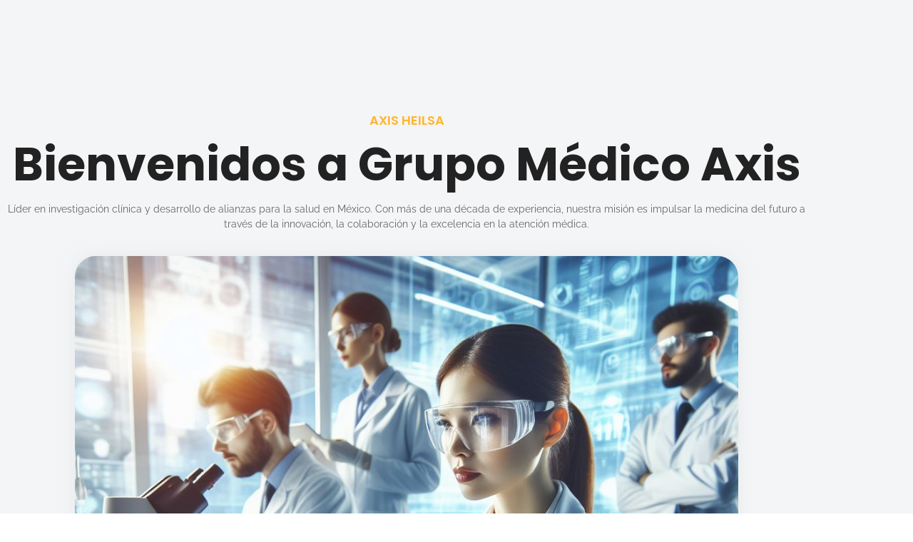

--- FILE ---
content_type: text/html; charset=UTF-8
request_url: https://grupomedicoaxis.com/?wpr_mega_menu=wpr-mega-menu-item-1176
body_size: 73384
content:
<!DOCTYPE html>
<html lang="es">
<head>
	<meta charset="UTF-8">
		<title>Grupo México Axis &#8211; Investigación y Liderazgo en Salud</title>
<meta name='robots' content='max-image-preview:large' />
<link rel="alternate" type="application/rss+xml" title="Grupo México Axis &raquo; Feed" href="https://grupomedicoaxis.com/feed/" />
<link rel="alternate" type="application/rss+xml" title="Grupo México Axis &raquo; RSS de los comentarios" href="https://grupomedicoaxis.com/comments/feed/" />
<link rel="alternate" title="oEmbed (JSON)" type="application/json+oembed" href="https://grupomedicoaxis.com/wp-json/oembed/1.0/embed?url=https%3A%2F%2Fgrupomedicoaxis.com%2F" />
<link rel="alternate" title="oEmbed (XML)" type="text/xml+oembed" href="https://grupomedicoaxis.com/wp-json/oembed/1.0/embed?url=https%3A%2F%2Fgrupomedicoaxis.com%2F&#038;format=xml" />
<style id='wp-img-auto-sizes-contain-inline-css' type='text/css'>
img:is([sizes=auto i],[sizes^="auto," i]){contain-intrinsic-size:3000px 1500px}
/*# sourceURL=wp-img-auto-sizes-contain-inline-css */
</style>
<style id='wp-emoji-styles-inline-css' type='text/css'>

	img.wp-smiley, img.emoji {
		display: inline !important;
		border: none !important;
		box-shadow: none !important;
		height: 1em !important;
		width: 1em !important;
		margin: 0 0.07em !important;
		vertical-align: -0.1em !important;
		background: none !important;
		padding: 0 !important;
	}
/*# sourceURL=wp-emoji-styles-inline-css */
</style>
<style id='classic-theme-styles-inline-css' type='text/css'>
/*! This file is auto-generated */
.wp-block-button__link{color:#fff;background-color:#32373c;border-radius:9999px;box-shadow:none;text-decoration:none;padding:calc(.667em + 2px) calc(1.333em + 2px);font-size:1.125em}.wp-block-file__button{background:#32373c;color:#fff;text-decoration:none}
/*# sourceURL=/wp-includes/css/classic-themes.min.css */
</style>
<style id='global-styles-inline-css' type='text/css'>
:root{--wp--preset--aspect-ratio--square: 1;--wp--preset--aspect-ratio--4-3: 4/3;--wp--preset--aspect-ratio--3-4: 3/4;--wp--preset--aspect-ratio--3-2: 3/2;--wp--preset--aspect-ratio--2-3: 2/3;--wp--preset--aspect-ratio--16-9: 16/9;--wp--preset--aspect-ratio--9-16: 9/16;--wp--preset--color--black: #000000;--wp--preset--color--cyan-bluish-gray: #abb8c3;--wp--preset--color--white: #ffffff;--wp--preset--color--pale-pink: #f78da7;--wp--preset--color--vivid-red: #cf2e2e;--wp--preset--color--luminous-vivid-orange: #ff6900;--wp--preset--color--luminous-vivid-amber: #fcb900;--wp--preset--color--light-green-cyan: #7bdcb5;--wp--preset--color--vivid-green-cyan: #00d084;--wp--preset--color--pale-cyan-blue: #8ed1fc;--wp--preset--color--vivid-cyan-blue: #0693e3;--wp--preset--color--vivid-purple: #9b51e0;--wp--preset--gradient--vivid-cyan-blue-to-vivid-purple: linear-gradient(135deg,rgb(6,147,227) 0%,rgb(155,81,224) 100%);--wp--preset--gradient--light-green-cyan-to-vivid-green-cyan: linear-gradient(135deg,rgb(122,220,180) 0%,rgb(0,208,130) 100%);--wp--preset--gradient--luminous-vivid-amber-to-luminous-vivid-orange: linear-gradient(135deg,rgb(252,185,0) 0%,rgb(255,105,0) 100%);--wp--preset--gradient--luminous-vivid-orange-to-vivid-red: linear-gradient(135deg,rgb(255,105,0) 0%,rgb(207,46,46) 100%);--wp--preset--gradient--very-light-gray-to-cyan-bluish-gray: linear-gradient(135deg,rgb(238,238,238) 0%,rgb(169,184,195) 100%);--wp--preset--gradient--cool-to-warm-spectrum: linear-gradient(135deg,rgb(74,234,220) 0%,rgb(151,120,209) 20%,rgb(207,42,186) 40%,rgb(238,44,130) 60%,rgb(251,105,98) 80%,rgb(254,248,76) 100%);--wp--preset--gradient--blush-light-purple: linear-gradient(135deg,rgb(255,206,236) 0%,rgb(152,150,240) 100%);--wp--preset--gradient--blush-bordeaux: linear-gradient(135deg,rgb(254,205,165) 0%,rgb(254,45,45) 50%,rgb(107,0,62) 100%);--wp--preset--gradient--luminous-dusk: linear-gradient(135deg,rgb(255,203,112) 0%,rgb(199,81,192) 50%,rgb(65,88,208) 100%);--wp--preset--gradient--pale-ocean: linear-gradient(135deg,rgb(255,245,203) 0%,rgb(182,227,212) 50%,rgb(51,167,181) 100%);--wp--preset--gradient--electric-grass: linear-gradient(135deg,rgb(202,248,128) 0%,rgb(113,206,126) 100%);--wp--preset--gradient--midnight: linear-gradient(135deg,rgb(2,3,129) 0%,rgb(40,116,252) 100%);--wp--preset--font-size--small: 13px;--wp--preset--font-size--medium: 20px;--wp--preset--font-size--large: 36px;--wp--preset--font-size--x-large: 42px;--wp--preset--spacing--20: 0.44rem;--wp--preset--spacing--30: 0.67rem;--wp--preset--spacing--40: 1rem;--wp--preset--spacing--50: 1.5rem;--wp--preset--spacing--60: 2.25rem;--wp--preset--spacing--70: 3.38rem;--wp--preset--spacing--80: 5.06rem;--wp--preset--shadow--natural: 6px 6px 9px rgba(0, 0, 0, 0.2);--wp--preset--shadow--deep: 12px 12px 50px rgba(0, 0, 0, 0.4);--wp--preset--shadow--sharp: 6px 6px 0px rgba(0, 0, 0, 0.2);--wp--preset--shadow--outlined: 6px 6px 0px -3px rgb(255, 255, 255), 6px 6px rgb(0, 0, 0);--wp--preset--shadow--crisp: 6px 6px 0px rgb(0, 0, 0);}:where(.is-layout-flex){gap: 0.5em;}:where(.is-layout-grid){gap: 0.5em;}body .is-layout-flex{display: flex;}.is-layout-flex{flex-wrap: wrap;align-items: center;}.is-layout-flex > :is(*, div){margin: 0;}body .is-layout-grid{display: grid;}.is-layout-grid > :is(*, div){margin: 0;}:where(.wp-block-columns.is-layout-flex){gap: 2em;}:where(.wp-block-columns.is-layout-grid){gap: 2em;}:where(.wp-block-post-template.is-layout-flex){gap: 1.25em;}:where(.wp-block-post-template.is-layout-grid){gap: 1.25em;}.has-black-color{color: var(--wp--preset--color--black) !important;}.has-cyan-bluish-gray-color{color: var(--wp--preset--color--cyan-bluish-gray) !important;}.has-white-color{color: var(--wp--preset--color--white) !important;}.has-pale-pink-color{color: var(--wp--preset--color--pale-pink) !important;}.has-vivid-red-color{color: var(--wp--preset--color--vivid-red) !important;}.has-luminous-vivid-orange-color{color: var(--wp--preset--color--luminous-vivid-orange) !important;}.has-luminous-vivid-amber-color{color: var(--wp--preset--color--luminous-vivid-amber) !important;}.has-light-green-cyan-color{color: var(--wp--preset--color--light-green-cyan) !important;}.has-vivid-green-cyan-color{color: var(--wp--preset--color--vivid-green-cyan) !important;}.has-pale-cyan-blue-color{color: var(--wp--preset--color--pale-cyan-blue) !important;}.has-vivid-cyan-blue-color{color: var(--wp--preset--color--vivid-cyan-blue) !important;}.has-vivid-purple-color{color: var(--wp--preset--color--vivid-purple) !important;}.has-black-background-color{background-color: var(--wp--preset--color--black) !important;}.has-cyan-bluish-gray-background-color{background-color: var(--wp--preset--color--cyan-bluish-gray) !important;}.has-white-background-color{background-color: var(--wp--preset--color--white) !important;}.has-pale-pink-background-color{background-color: var(--wp--preset--color--pale-pink) !important;}.has-vivid-red-background-color{background-color: var(--wp--preset--color--vivid-red) !important;}.has-luminous-vivid-orange-background-color{background-color: var(--wp--preset--color--luminous-vivid-orange) !important;}.has-luminous-vivid-amber-background-color{background-color: var(--wp--preset--color--luminous-vivid-amber) !important;}.has-light-green-cyan-background-color{background-color: var(--wp--preset--color--light-green-cyan) !important;}.has-vivid-green-cyan-background-color{background-color: var(--wp--preset--color--vivid-green-cyan) !important;}.has-pale-cyan-blue-background-color{background-color: var(--wp--preset--color--pale-cyan-blue) !important;}.has-vivid-cyan-blue-background-color{background-color: var(--wp--preset--color--vivid-cyan-blue) !important;}.has-vivid-purple-background-color{background-color: var(--wp--preset--color--vivid-purple) !important;}.has-black-border-color{border-color: var(--wp--preset--color--black) !important;}.has-cyan-bluish-gray-border-color{border-color: var(--wp--preset--color--cyan-bluish-gray) !important;}.has-white-border-color{border-color: var(--wp--preset--color--white) !important;}.has-pale-pink-border-color{border-color: var(--wp--preset--color--pale-pink) !important;}.has-vivid-red-border-color{border-color: var(--wp--preset--color--vivid-red) !important;}.has-luminous-vivid-orange-border-color{border-color: var(--wp--preset--color--luminous-vivid-orange) !important;}.has-luminous-vivid-amber-border-color{border-color: var(--wp--preset--color--luminous-vivid-amber) !important;}.has-light-green-cyan-border-color{border-color: var(--wp--preset--color--light-green-cyan) !important;}.has-vivid-green-cyan-border-color{border-color: var(--wp--preset--color--vivid-green-cyan) !important;}.has-pale-cyan-blue-border-color{border-color: var(--wp--preset--color--pale-cyan-blue) !important;}.has-vivid-cyan-blue-border-color{border-color: var(--wp--preset--color--vivid-cyan-blue) !important;}.has-vivid-purple-border-color{border-color: var(--wp--preset--color--vivid-purple) !important;}.has-vivid-cyan-blue-to-vivid-purple-gradient-background{background: var(--wp--preset--gradient--vivid-cyan-blue-to-vivid-purple) !important;}.has-light-green-cyan-to-vivid-green-cyan-gradient-background{background: var(--wp--preset--gradient--light-green-cyan-to-vivid-green-cyan) !important;}.has-luminous-vivid-amber-to-luminous-vivid-orange-gradient-background{background: var(--wp--preset--gradient--luminous-vivid-amber-to-luminous-vivid-orange) !important;}.has-luminous-vivid-orange-to-vivid-red-gradient-background{background: var(--wp--preset--gradient--luminous-vivid-orange-to-vivid-red) !important;}.has-very-light-gray-to-cyan-bluish-gray-gradient-background{background: var(--wp--preset--gradient--very-light-gray-to-cyan-bluish-gray) !important;}.has-cool-to-warm-spectrum-gradient-background{background: var(--wp--preset--gradient--cool-to-warm-spectrum) !important;}.has-blush-light-purple-gradient-background{background: var(--wp--preset--gradient--blush-light-purple) !important;}.has-blush-bordeaux-gradient-background{background: var(--wp--preset--gradient--blush-bordeaux) !important;}.has-luminous-dusk-gradient-background{background: var(--wp--preset--gradient--luminous-dusk) !important;}.has-pale-ocean-gradient-background{background: var(--wp--preset--gradient--pale-ocean) !important;}.has-electric-grass-gradient-background{background: var(--wp--preset--gradient--electric-grass) !important;}.has-midnight-gradient-background{background: var(--wp--preset--gradient--midnight) !important;}.has-small-font-size{font-size: var(--wp--preset--font-size--small) !important;}.has-medium-font-size{font-size: var(--wp--preset--font-size--medium) !important;}.has-large-font-size{font-size: var(--wp--preset--font-size--large) !important;}.has-x-large-font-size{font-size: var(--wp--preset--font-size--x-large) !important;}
:where(.wp-block-post-template.is-layout-flex){gap: 1.25em;}:where(.wp-block-post-template.is-layout-grid){gap: 1.25em;}
:where(.wp-block-term-template.is-layout-flex){gap: 1.25em;}:where(.wp-block-term-template.is-layout-grid){gap: 1.25em;}
:where(.wp-block-columns.is-layout-flex){gap: 2em;}:where(.wp-block-columns.is-layout-grid){gap: 2em;}
:root :where(.wp-block-pullquote){font-size: 1.5em;line-height: 1.6;}
/*# sourceURL=global-styles-inline-css */
</style>
<link rel='stylesheet' id='royal-elementor-kit-style-css' href='https://grupomedicoaxis.com/wp-content/themes/royal-elementor-kit/style.css?ver=1.0' type='text/css' media='all' />
<link rel='stylesheet' id='elementor-frontend-css' href='https://grupomedicoaxis.com/wp-content/plugins/elementor/assets/css/frontend.min.css?ver=3.34.2' type='text/css' media='all' />
<link rel='stylesheet' id='elementor-post-7-css' href='https://grupomedicoaxis.com/wp-content/uploads/elementor/css/post-7.css?ver=1768909419' type='text/css' media='all' />
<link rel='stylesheet' id='widget-heading-css' href='https://grupomedicoaxis.com/wp-content/plugins/elementor/assets/css/widget-heading.min.css?ver=3.34.2' type='text/css' media='all' />
<link rel='stylesheet' id='e-animation-zoomIn-css' href='https://grupomedicoaxis.com/wp-content/plugins/elementor/assets/lib/animations/styles/zoomIn.min.css?ver=3.34.2' type='text/css' media='all' />
<link rel='stylesheet' id='widget-image-css' href='https://grupomedicoaxis.com/wp-content/plugins/elementor/assets/css/widget-image.min.css?ver=3.34.2' type='text/css' media='all' />
<link rel='stylesheet' id='e-animation-fadeIn-css' href='https://grupomedicoaxis.com/wp-content/plugins/elementor/assets/lib/animations/styles/fadeIn.min.css?ver=3.34.2' type='text/css' media='all' />
<link rel='stylesheet' id='widget-counter-css' href='https://grupomedicoaxis.com/wp-content/plugins/elementor/assets/css/widget-counter.min.css?ver=3.34.2' type='text/css' media='all' />
<link rel='stylesheet' id='widget-icon-box-css' href='https://grupomedicoaxis.com/wp-content/plugins/elementor/assets/css/widget-icon-box.min.css?ver=3.34.2' type='text/css' media='all' />
<link rel='stylesheet' id='elementor-post-1174-css' href='https://grupomedicoaxis.com/wp-content/uploads/elementor/css/post-1174.css?ver=1768909420' type='text/css' media='all' />
<link rel='stylesheet' id='elementor-gf-local-roboto-css' href='https://grupomedicoaxis.com/wp-content/uploads/elementor/google-fonts/css/roboto.css?ver=1742293807' type='text/css' media='all' />
<link rel='stylesheet' id='elementor-gf-local-robotoslab-css' href='https://grupomedicoaxis.com/wp-content/uploads/elementor/google-fonts/css/robotoslab.css?ver=1742293809' type='text/css' media='all' />
<link rel='stylesheet' id='elementor-gf-local-poppins-css' href='https://grupomedicoaxis.com/wp-content/uploads/elementor/google-fonts/css/poppins.css?ver=1742293810' type='text/css' media='all' />
<link rel='stylesheet' id='elementor-gf-local-raleway-css' href='https://grupomedicoaxis.com/wp-content/uploads/elementor/google-fonts/css/raleway.css?ver=1742293813' type='text/css' media='all' />
<script type="text/javascript" src="https://grupomedicoaxis.com/wp-includes/js/jquery/jquery.min.js?ver=3.7.1" id="jquery-core-js"></script>
<script type="text/javascript" src="https://grupomedicoaxis.com/wp-includes/js/jquery/jquery-migrate.min.js?ver=3.4.1" id="jquery-migrate-js"></script>
<link rel="https://api.w.org/" href="https://grupomedicoaxis.com/wp-json/" /><link rel="alternate" title="JSON" type="application/json" href="https://grupomedicoaxis.com/wp-json/wp/v2/pages/1174" /><link rel="EditURI" type="application/rsd+xml" title="RSD" href="https://grupomedicoaxis.com/xmlrpc.php?rsd" />
<meta name="generator" content="WordPress 6.9" />
<link rel="canonical" href="https://grupomedicoaxis.com/" />
<link rel='shortlink' href='https://grupomedicoaxis.com/' />
<meta name="generator" content="Elementor 3.34.2; features: e_font_icon_svg, additional_custom_breakpoints; settings: css_print_method-external, google_font-enabled, font_display-swap">
			<style>
				.e-con.e-parent:nth-of-type(n+4):not(.e-lazyloaded):not(.e-no-lazyload),
				.e-con.e-parent:nth-of-type(n+4):not(.e-lazyloaded):not(.e-no-lazyload) * {
					background-image: none !important;
				}
				@media screen and (max-height: 1024px) {
					.e-con.e-parent:nth-of-type(n+3):not(.e-lazyloaded):not(.e-no-lazyload),
					.e-con.e-parent:nth-of-type(n+3):not(.e-lazyloaded):not(.e-no-lazyload) * {
						background-image: none !important;
					}
				}
				@media screen and (max-height: 640px) {
					.e-con.e-parent:nth-of-type(n+2):not(.e-lazyloaded):not(.e-no-lazyload),
					.e-con.e-parent:nth-of-type(n+2):not(.e-lazyloaded):not(.e-no-lazyload) * {
						background-image: none !important;
					}
				}
			</style>
			<link rel="icon" href="https://grupomedicoaxis.com/wp-content/uploads/2024/01/cropped-cropped-axis-01-logo-32x32.png" sizes="32x32" />
<link rel="icon" href="https://grupomedicoaxis.com/wp-content/uploads/2024/01/cropped-cropped-axis-01-logo-192x192.png" sizes="192x192" />
<link rel="apple-touch-icon" href="https://grupomedicoaxis.com/wp-content/uploads/2024/01/cropped-cropped-axis-01-logo-180x180.png" />
<meta name="msapplication-TileImage" content="https://grupomedicoaxis.com/wp-content/uploads/2024/01/cropped-cropped-axis-01-logo-270x270.png" />
	<meta name="viewport" content="width=device-width, initial-scale=1.0, viewport-fit=cover" /></head>
<body class="home wp-singular page-template page-template-elementor_canvas page page-id-1174 wp-custom-logo wp-embed-responsive wp-theme-royal-elementor-kit elementor-default elementor-template-canvas elementor-kit-7 elementor-page elementor-page-1174">
			<div data-elementor-type="wp-page" data-elementor-id="1174" class="elementor elementor-1174">
						<section class="elementor-section elementor-top-section elementor-element elementor-element-61251e9 elementor-section-boxed elementor-section-height-default elementor-section-height-default" data-id="61251e9" data-element_type="section" data-settings="{&quot;background_background&quot;:&quot;classic&quot;}">
							<div class="elementor-background-overlay"></div>
							<div class="elementor-container elementor-column-gap-default">
					<div class="elementor-column elementor-col-100 elementor-top-column elementor-element elementor-element-4bf74c8 elementor-invisible" data-id="4bf74c8" data-element_type="column" data-settings="{&quot;animation&quot;:&quot;fadeIn&quot;}">
			<div class="elementor-widget-wrap elementor-element-populated">
						<div class="elementor-element elementor-element-e9867f9 elementor-widget elementor-widget-heading" data-id="e9867f9" data-element_type="widget" data-widget_type="heading.default">
				<div class="elementor-widget-container">
					<h2 class="elementor-heading-title elementor-size-default">Axis heilsa</h2>				</div>
				</div>
				<div class="elementor-element elementor-element-528df23 elementor-widget elementor-widget-heading" data-id="528df23" data-element_type="widget" data-widget_type="heading.default">
				<div class="elementor-widget-container">
					<h2 class="elementor-heading-title elementor-size-default">Bienvenidos a Grupo Médico Axis</h2>				</div>
				</div>
				<div class="elementor-element elementor-element-b8da97f elementor-widget elementor-widget-text-editor" data-id="b8da97f" data-element_type="widget" data-widget_type="text-editor.default">
				<div class="elementor-widget-container">
									<p><span lang="ES-MX">Líder en investigación clínica y desarrollo de alianzas para la salud en México. Con más de una década de experiencia, nuestra misión es impulsar la medicina del futuro a través de la innovación, la colaboración y la excelencia en la atención médica.</span></p>								</div>
				</div>
				<div class="elementor-element elementor-element-d162bbe elementor-invisible elementor-widget elementor-widget-image" data-id="d162bbe" data-element_type="widget" data-settings="{&quot;_animation&quot;:&quot;zoomIn&quot;}" data-widget_type="image.default">
				<div class="elementor-widget-container">
															<img fetchpriority="high" decoding="async" width="1024" height="1024" src="https://grupomedicoaxis.com/wp-content/uploads/2024/03/InvestigacionClinicaHeilsa.jpeg" class="attachment-full size-full wp-image-1181" alt="" srcset="https://grupomedicoaxis.com/wp-content/uploads/2024/03/InvestigacionClinicaHeilsa.jpeg 1024w, https://grupomedicoaxis.com/wp-content/uploads/2024/03/InvestigacionClinicaHeilsa-300x300.jpeg 300w, https://grupomedicoaxis.com/wp-content/uploads/2024/03/InvestigacionClinicaHeilsa-150x150.jpeg 150w, https://grupomedicoaxis.com/wp-content/uploads/2024/03/InvestigacionClinicaHeilsa-768x768.jpeg 768w" sizes="(max-width: 1024px) 100vw, 1024px" />															</div>
				</div>
					</div>
		</div>
					</div>
		</section>
				<section class="elementor-section elementor-top-section elementor-element elementor-element-fdf5938 elementor-section-boxed elementor-section-height-default elementor-section-height-default" data-id="fdf5938" data-element_type="section">
						<div class="elementor-container elementor-column-gap-default">
					<div class="elementor-column elementor-col-100 elementor-top-column elementor-element elementor-element-8f46192" data-id="8f46192" data-element_type="column" data-settings="{&quot;background_background&quot;:&quot;classic&quot;}">
			<div class="elementor-widget-wrap elementor-element-populated">
						<section class="elementor-section elementor-inner-section elementor-element elementor-element-ca2114f elementor-section-boxed elementor-section-height-default elementor-section-height-default" data-id="ca2114f" data-element_type="section">
						<div class="elementor-container elementor-column-gap-default">
					<div class="elementor-column elementor-col-100 elementor-inner-column elementor-element elementor-element-a8f021b" data-id="a8f021b" data-element_type="column">
			<div class="elementor-widget-wrap elementor-element-populated">
						<div class="elementor-element elementor-element-f283e82 elementor-widget elementor-widget-heading" data-id="f283e82" data-element_type="widget" data-widget_type="heading.default">
				<div class="elementor-widget-container">
					<h2 class="elementor-heading-title elementor-size-default"><p><b>Nuestra
Misión</b></p></h2>				</div>
				</div>
				<div class="elementor-element elementor-element-f9df6c6 elementor-widget elementor-widget-text-editor" data-id="f9df6c6" data-element_type="widget" data-widget_type="text-editor.default">
				<div class="elementor-widget-container">
									<p class="MsoNormal"><span lang="ES-MX">En Grupo Médico Axis, nos dedicamos a mejorar la calidad de vida de los pacientes mediante la investigación clínica de vanguardia y el establecimiento de alianzas estratégicas en el sector salud. Creemos en un enfoque integral de la medicina, donde la innovación y la colaboración son claves para avanzar en el tratamiento y la prevención de enfermedades.</span></p>								</div>
				</div>
					</div>
		</div>
					</div>
		</section>
				<section class="elementor-section elementor-inner-section elementor-element elementor-element-3a36290 elementor-section-boxed elementor-section-height-default elementor-section-height-default" data-id="3a36290" data-element_type="section">
						<div class="elementor-container elementor-column-gap-default">
					<div class="elementor-column elementor-col-33 elementor-inner-column elementor-element elementor-element-d5039f8" data-id="d5039f8" data-element_type="column">
			<div class="elementor-widget-wrap elementor-element-populated">
						<div class="elementor-element elementor-element-512715e elementor-invisible elementor-widget elementor-widget-counter" data-id="512715e" data-element_type="widget" data-settings="{&quot;_animation&quot;:&quot;fadeIn&quot;}" data-widget_type="counter.default">
				<div class="elementor-widget-container">
							<div class="elementor-counter">
			<div class="elementor-counter-title">Happy Customers</div>			<div class="elementor-counter-number-wrapper">
				<span class="elementor-counter-number-prefix">+</span>
				<span class="elementor-counter-number" data-duration="2000" data-to-value="3.6" data-from-value="0" data-delimiter=",">0</span>
				<span class="elementor-counter-number-suffix">k</span>
			</div>
		</div>
						</div>
				</div>
					</div>
		</div>
				<div class="elementor-column elementor-col-33 elementor-inner-column elementor-element elementor-element-4e689d5" data-id="4e689d5" data-element_type="column">
			<div class="elementor-widget-wrap elementor-element-populated">
						<div class="elementor-element elementor-element-218b20c elementor-invisible elementor-widget elementor-widget-counter" data-id="218b20c" data-element_type="widget" data-settings="{&quot;_animation&quot;:&quot;fadeIn&quot;,&quot;_animation_delay&quot;:100}" data-widget_type="counter.default">
				<div class="elementor-widget-container">
							<div class="elementor-counter">
			<div class="elementor-counter-title">Work Quality</div>			<div class="elementor-counter-number-wrapper">
				<span class="elementor-counter-number-prefix"></span>
				<span class="elementor-counter-number" data-duration="2000" data-to-value="100" data-from-value="0" data-delimiter=",">0</span>
				<span class="elementor-counter-number-suffix">%</span>
			</div>
		</div>
						</div>
				</div>
					</div>
		</div>
				<div class="elementor-column elementor-col-33 elementor-inner-column elementor-element elementor-element-09e870d" data-id="09e870d" data-element_type="column">
			<div class="elementor-widget-wrap elementor-element-populated">
						<div class="elementor-element elementor-element-3e8277e elementor-invisible elementor-widget elementor-widget-counter" data-id="3e8277e" data-element_type="widget" data-settings="{&quot;_animation&quot;:&quot;fadeIn&quot;,&quot;_animation_delay&quot;:200}" data-widget_type="counter.default">
				<div class="elementor-widget-container">
							<div class="elementor-counter">
			<div class="elementor-counter-title">Award Winner</div>			<div class="elementor-counter-number-wrapper">
				<span class="elementor-counter-number-prefix">+</span>
				<span class="elementor-counter-number" data-duration="2000" data-to-value="12" data-from-value="0" data-delimiter=",">0</span>
				<span class="elementor-counter-number-suffix"></span>
			</div>
		</div>
						</div>
				</div>
					</div>
		</div>
					</div>
		</section>
					</div>
		</div>
					</div>
		</section>
				<section class="elementor-section elementor-top-section elementor-element elementor-element-e4b6f4d elementor-section-boxed elementor-section-height-default elementor-section-height-default" data-id="e4b6f4d" data-element_type="section" id="features">
						<div class="elementor-container elementor-column-gap-wide">
					<div class="elementor-column elementor-col-50 elementor-top-column elementor-element elementor-element-d4b9679" data-id="d4b9679" data-element_type="column">
			<div class="elementor-widget-wrap elementor-element-populated">
						<div class="elementor-element elementor-element-987c9d8 elementor-widget elementor-widget-image" data-id="987c9d8" data-element_type="widget" data-widget_type="image.default">
				<div class="elementor-widget-container">
															<img decoding="async" width="960" height="960" src="https://grupomedicoaxis.com/wp-content/uploads/2024/03/InvestigacionClinicaHeilsa2.jpeg" class="attachment-large size-large wp-image-1182" alt="" srcset="https://grupomedicoaxis.com/wp-content/uploads/2024/03/InvestigacionClinicaHeilsa2.jpeg 1024w, https://grupomedicoaxis.com/wp-content/uploads/2024/03/InvestigacionClinicaHeilsa2-300x300.jpeg 300w, https://grupomedicoaxis.com/wp-content/uploads/2024/03/InvestigacionClinicaHeilsa2-150x150.jpeg 150w, https://grupomedicoaxis.com/wp-content/uploads/2024/03/InvestigacionClinicaHeilsa2-768x768.jpeg 768w" sizes="(max-width: 960px) 100vw, 960px" />															</div>
				</div>
					</div>
		</div>
				<div class="elementor-column elementor-col-50 elementor-top-column elementor-element elementor-element-9ade5ba elementor-invisible" data-id="9ade5ba" data-element_type="column" data-settings="{&quot;animation&quot;:&quot;fadeIn&quot;}">
			<div class="elementor-widget-wrap elementor-element-populated">
						<div class="elementor-element elementor-element-340e794 elementor-widget elementor-widget-heading" data-id="340e794" data-element_type="widget" data-widget_type="heading.default">
				<div class="elementor-widget-container">
					<h2 class="elementor-heading-title elementor-size-default">ACTIVIDADES</h2>				</div>
				</div>
				<div class="elementor-element elementor-element-3727b53 elementor-widget elementor-widget-heading" data-id="3727b53" data-element_type="widget" data-widget_type="heading.default">
				<div class="elementor-widget-container">
					<h2 class="elementor-heading-title elementor-size-default"><p><b>Investigación
Clínica</b></p></h2>				</div>
				</div>
				<div class="elementor-element elementor-element-31c9a9a elementor-widget elementor-widget-text-editor" data-id="31c9a9a" data-element_type="widget" data-widget_type="text-editor.default">
				<div class="elementor-widget-container">
									<p>La investigación clínica es el corazón de Grupo Médico Axis.</p>								</div>
				</div>
				<div class="elementor-element elementor-element-e6fba85 elementor-position-inline-start elementor-view-default elementor-mobile-position-block-start elementor-widget elementor-widget-icon-box" data-id="e6fba85" data-element_type="widget" data-widget_type="icon-box.default">
				<div class="elementor-widget-container">
							<div class="elementor-icon-box-wrapper">

						<div class="elementor-icon-box-icon">
				<span  class="elementor-icon">
				<svg aria-hidden="true" class="e-font-icon-svg e-fas-cogs" viewBox="0 0 640 512" xmlns="http://www.w3.org/2000/svg"><path d="M512.1 191l-8.2 14.3c-3 5.3-9.4 7.5-15.1 5.4-11.8-4.4-22.6-10.7-32.1-18.6-4.6-3.8-5.8-10.5-2.8-15.7l8.2-14.3c-6.9-8-12.3-17.3-15.9-27.4h-16.5c-6 0-11.2-4.3-12.2-10.3-2-12-2.1-24.6 0-37.1 1-6 6.2-10.4 12.2-10.4h16.5c3.6-10.1 9-19.4 15.9-27.4l-8.2-14.3c-3-5.2-1.9-11.9 2.8-15.7 9.5-7.9 20.4-14.2 32.1-18.6 5.7-2.1 12.1.1 15.1 5.4l8.2 14.3c10.5-1.9 21.2-1.9 31.7 0L552 6.3c3-5.3 9.4-7.5 15.1-5.4 11.8 4.4 22.6 10.7 32.1 18.6 4.6 3.8 5.8 10.5 2.8 15.7l-8.2 14.3c6.9 8 12.3 17.3 15.9 27.4h16.5c6 0 11.2 4.3 12.2 10.3 2 12 2.1 24.6 0 37.1-1 6-6.2 10.4-12.2 10.4h-16.5c-3.6 10.1-9 19.4-15.9 27.4l8.2 14.3c3 5.2 1.9 11.9-2.8 15.7-9.5 7.9-20.4 14.2-32.1 18.6-5.7 2.1-12.1-.1-15.1-5.4l-8.2-14.3c-10.4 1.9-21.2 1.9-31.7 0zm-10.5-58.8c38.5 29.6 82.4-14.3 52.8-52.8-38.5-29.7-82.4 14.3-52.8 52.8zM386.3 286.1l33.7 16.8c10.1 5.8 14.5 18.1 10.5 29.1-8.9 24.2-26.4 46.4-42.6 65.8-7.4 8.9-20.2 11.1-30.3 5.3l-29.1-16.8c-16 13.7-34.6 24.6-54.9 31.7v33.6c0 11.6-8.3 21.6-19.7 23.6-24.6 4.2-50.4 4.4-75.9 0-11.5-2-20-11.9-20-23.6V418c-20.3-7.2-38.9-18-54.9-31.7L74 403c-10 5.8-22.9 3.6-30.3-5.3-16.2-19.4-33.3-41.6-42.2-65.7-4-10.9.4-23.2 10.5-29.1l33.3-16.8c-3.9-20.9-3.9-42.4 0-63.4L12 205.8c-10.1-5.8-14.6-18.1-10.5-29 8.9-24.2 26-46.4 42.2-65.8 7.4-8.9 20.2-11.1 30.3-5.3l29.1 16.8c16-13.7 34.6-24.6 54.9-31.7V57.1c0-11.5 8.2-21.5 19.6-23.5 24.6-4.2 50.5-4.4 76-.1 11.5 2 20 11.9 20 23.6v33.6c20.3 7.2 38.9 18 54.9 31.7l29.1-16.8c10-5.8 22.9-3.6 30.3 5.3 16.2 19.4 33.2 41.6 42.1 65.8 4 10.9.1 23.2-10 29.1l-33.7 16.8c3.9 21 3.9 42.5 0 63.5zm-117.6 21.1c59.2-77-28.7-164.9-105.7-105.7-59.2 77 28.7 164.9 105.7 105.7zm243.4 182.7l-8.2 14.3c-3 5.3-9.4 7.5-15.1 5.4-11.8-4.4-22.6-10.7-32.1-18.6-4.6-3.8-5.8-10.5-2.8-15.7l8.2-14.3c-6.9-8-12.3-17.3-15.9-27.4h-16.5c-6 0-11.2-4.3-12.2-10.3-2-12-2.1-24.6 0-37.1 1-6 6.2-10.4 12.2-10.4h16.5c3.6-10.1 9-19.4 15.9-27.4l-8.2-14.3c-3-5.2-1.9-11.9 2.8-15.7 9.5-7.9 20.4-14.2 32.1-18.6 5.7-2.1 12.1.1 15.1 5.4l8.2 14.3c10.5-1.9 21.2-1.9 31.7 0l8.2-14.3c3-5.3 9.4-7.5 15.1-5.4 11.8 4.4 22.6 10.7 32.1 18.6 4.6 3.8 5.8 10.5 2.8 15.7l-8.2 14.3c6.9 8 12.3 17.3 15.9 27.4h16.5c6 0 11.2 4.3 12.2 10.3 2 12 2.1 24.6 0 37.1-1 6-6.2 10.4-12.2 10.4h-16.5c-3.6 10.1-9 19.4-15.9 27.4l8.2 14.3c3 5.2 1.9 11.9-2.8 15.7-9.5 7.9-20.4 14.2-32.1 18.6-5.7 2.1-12.1-.1-15.1-5.4l-8.2-14.3c-10.4 1.9-21.2 1.9-31.7 0zM501.6 431c38.5 29.6 82.4-14.3 52.8-52.8-38.5-29.6-82.4 14.3-52.8 52.8z"></path></svg>				</span>
			</div>
			
						<div class="elementor-icon-box-content">

									<h3 class="elementor-icon-box-title">
						<span  >
							Expertos						</span>
					</h3>
				
									<p class="elementor-icon-box-description">
						Nuestros equipos de expertos llevan a cabo estudios clínicos rigurosos para evaluar la eficacia y seguridad de nuevos tratamientos y tecnologías médicas.					</p>
				
			</div>
			
		</div>
						</div>
				</div>
				<div class="elementor-element elementor-element-ddc4a10 elementor-position-inline-start elementor-view-default elementor-mobile-position-block-start elementor-widget elementor-widget-icon-box" data-id="ddc4a10" data-element_type="widget" data-widget_type="icon-box.default">
				<div class="elementor-widget-container">
							<div class="elementor-icon-box-wrapper">

						<div class="elementor-icon-box-icon">
				<span  class="elementor-icon">
				<svg aria-hidden="true" class="e-font-icon-svg e-far-images" viewBox="0 0 576 512" xmlns="http://www.w3.org/2000/svg"><path d="M480 416v16c0 26.51-21.49 48-48 48H48c-26.51 0-48-21.49-48-48V176c0-26.51 21.49-48 48-48h16v48H54a6 6 0 0 0-6 6v244a6 6 0 0 0 6 6h372a6 6 0 0 0 6-6v-10h48zm42-336H150a6 6 0 0 0-6 6v244a6 6 0 0 0 6 6h372a6 6 0 0 0 6-6V86a6 6 0 0 0-6-6zm6-48c26.51 0 48 21.49 48 48v256c0 26.51-21.49 48-48 48H144c-26.51 0-48-21.49-48-48V80c0-26.51 21.49-48 48-48h384zM264 144c0 22.091-17.909 40-40 40s-40-17.909-40-40 17.909-40 40-40 40 17.909 40 40zm-72 96l39.515-39.515c4.686-4.686 12.284-4.686 16.971 0L288 240l103.515-103.515c4.686-4.686 12.284-4.686 16.971 0L480 208v80H192v-48z"></path></svg>				</span>
			</div>
			
						<div class="elementor-icon-box-content">

									<h3 class="elementor-icon-box-title">
						<span  >
							Investigación						</span>
					</h3>
				
									<p class="elementor-icon-box-description">
						Participamos en investigaciones a nivel nacional e internacional, colaborando con instituciones de renombre y compañías farmacéuticas líderes para desarrollar soluciones innovadoras que respondan a las necesidades de salud de la población.					</p>
				
			</div>
			
		</div>
						</div>
				</div>
				<div class="elementor-element elementor-element-9d54534 elementor-position-inline-start elementor-view-default elementor-mobile-position-block-start elementor-widget elementor-widget-icon-box" data-id="9d54534" data-element_type="widget" data-widget_type="icon-box.default">
				<div class="elementor-widget-container">
							<div class="elementor-icon-box-wrapper">

						<div class="elementor-icon-box-icon">
				<span  class="elementor-icon">
				<svg aria-hidden="true" class="e-font-icon-svg e-fas-laptop-code" viewBox="0 0 640 512" xmlns="http://www.w3.org/2000/svg"><path d="M255.03 261.65c6.25 6.25 16.38 6.25 22.63 0l11.31-11.31c6.25-6.25 6.25-16.38 0-22.63L253.25 192l35.71-35.72c6.25-6.25 6.25-16.38 0-22.63l-11.31-11.31c-6.25-6.25-16.38-6.25-22.63 0l-58.34 58.34c-6.25 6.25-6.25 16.38 0 22.63l58.35 58.34zm96.01-11.3l11.31 11.31c6.25 6.25 16.38 6.25 22.63 0l58.34-58.34c6.25-6.25 6.25-16.38 0-22.63l-58.34-58.34c-6.25-6.25-16.38-6.25-22.63 0l-11.31 11.31c-6.25 6.25-6.25 16.38 0 22.63L386.75 192l-35.71 35.72c-6.25 6.25-6.25 16.38 0 22.63zM624 416H381.54c-.74 19.81-14.71 32-32.74 32H288c-18.69 0-33.02-17.47-32.77-32H16c-8.8 0-16 7.2-16 16v16c0 35.2 28.8 64 64 64h512c35.2 0 64-28.8 64-64v-16c0-8.8-7.2-16-16-16zM576 48c0-26.4-21.6-48-48-48H112C85.6 0 64 21.6 64 48v336h512V48zm-64 272H128V64h384v256z"></path></svg>				</span>
			</div>
			
						<div class="elementor-icon-box-content">

									<h3 class="elementor-icon-box-title">
						<span  >
							Compromiso con la Calidad						</span>
					</h3>
				
									<p class="elementor-icon-box-description">
						Nos comprometemos a mantener los más altos estándares de calidad en nuestra investigación y estudios.					</p>
				
			</div>
			
		</div>
						</div>
				</div>
					</div>
		</div>
					</div>
		</section>
				<section class="elementor-section elementor-top-section elementor-element elementor-element-dacb176 elementor-section-boxed elementor-section-height-default elementor-section-height-default" data-id="dacb176" data-element_type="section" data-settings="{&quot;background_background&quot;:&quot;classic&quot;}">
						<div class="elementor-container elementor-column-gap-wide">
					<div class="elementor-column elementor-col-50 elementor-top-column elementor-element elementor-element-b6cfa84 elementor-invisible" data-id="b6cfa84" data-element_type="column" data-settings="{&quot;animation&quot;:&quot;fadeIn&quot;}">
			<div class="elementor-widget-wrap elementor-element-populated">
						<div class="elementor-element elementor-element-6a74452 elementor-widget elementor-widget-heading" data-id="6a74452" data-element_type="widget" data-widget_type="heading.default">
				<div class="elementor-widget-container">
					<h2 class="elementor-heading-title elementor-size-default">Impacto e innovación en la comunidad</h2>				</div>
				</div>
				<div class="elementor-element elementor-element-b8da4b2 elementor-widget elementor-widget-heading" data-id="b8da4b2" data-element_type="widget" data-widget_type="heading.default">
				<div class="elementor-widget-container">
					<h2 class="elementor-heading-title elementor-size-default">Impacto en la Comunidad</h2>				</div>
				</div>
				<div class="elementor-element elementor-element-df7c2fa elementor-widget elementor-widget-text-editor" data-id="df7c2fa" data-element_type="widget" data-widget_type="text-editor.default">
				<div class="elementor-widget-container">
									<p>Nuestro enfoque colaborativo no solo acelera el progreso científico, sino que también contribuye al fortalecimiento del sistema de salud en México. A través de nuestras alianzas, promovemos la educación médica continua, el desarrollo profesional y la mejora en la calidad de los servicios de salud.</p>								</div>
				</div>
				<div class="elementor-element elementor-element-253abc8 elementor-position-inline-start elementor-view-default elementor-mobile-position-block-start elementor-widget elementor-widget-icon-box" data-id="253abc8" data-element_type="widget" data-widget_type="icon-box.default">
				<div class="elementor-widget-container">
							<div class="elementor-icon-box-wrapper">

						<div class="elementor-icon-box-icon">
				<span  class="elementor-icon">
				<svg aria-hidden="true" class="e-font-icon-svg e-fas-circle" viewBox="0 0 512 512" xmlns="http://www.w3.org/2000/svg"><path d="M256 8C119 8 8 119 8 256s111 248 248 248 248-111 248-248S393 8 256 8z"></path></svg>				</span>
			</div>
			
						<div class="elementor-icon-box-content">

									<h3 class="elementor-icon-box-title">
						<span  >
							Compromiso con la Innovación y la Excelencia						</span>
					</h3>
				
									<p class="elementor-icon-box-description">
						Grupo Médico Axis se enorgullece de su compromiso con la innovación y la excelencia. Nuestro enfoque progresivo en la investigación y las alianzas de salud nos permite estar a la vanguardia del sector médico, ofreciendo soluciones que realmente marcan la diferencia en la vida de las personas.					</p>
				
			</div>
			
		</div>
						</div>
				</div>
				<div class="elementor-element elementor-element-8e95dae elementor-position-inline-start elementor-view-default elementor-mobile-position-block-start elementor-widget elementor-widget-icon-box" data-id="8e95dae" data-element_type="widget" data-widget_type="icon-box.default">
				<div class="elementor-widget-container">
							<div class="elementor-icon-box-wrapper">

						<div class="elementor-icon-box-icon">
				<span  class="elementor-icon">
				<svg aria-hidden="true" class="e-font-icon-svg e-fas-circle" viewBox="0 0 512 512" xmlns="http://www.w3.org/2000/svg"><path d="M256 8C119 8 8 119 8 256s111 248 248 248 248-111 248-248S393 8 256 8z"></path></svg>				</span>
			</div>
			
						<div class="elementor-icon-box-content">

									<h3 class="elementor-icon-box-title">
						<span  >
							 Innovación Tecnológica						</span>
					</h3>
				
									<p class="elementor-icon-box-description">
						Invertimos constantemente en tecnología avanzada para mejorar nuestros procesos de investigación y tratamiento. Nuestras instalaciones están equipadas con la última tecnología médica, lo que nos permite realizar estudios clínicos de alta calidad y desarrollar tratamientos más efectivos y personalizados.					</p>
				
			</div>
			
		</div>
						</div>
				</div>
					</div>
		</div>
				<div class="elementor-column elementor-col-50 elementor-top-column elementor-element elementor-element-e5465a4 elementor-hidden-tablet elementor-hidden-mobile" data-id="e5465a4" data-element_type="column">
			<div class="elementor-widget-wrap elementor-element-populated">
						<div class="elementor-element elementor-element-c974a33 elementor-widget elementor-widget-image" data-id="c974a33" data-element_type="widget" data-widget_type="image.default">
				<div class="elementor-widget-container">
															<img decoding="async" width="960" height="960" src="https://grupomedicoaxis.com/wp-content/uploads/2024/03/GrupoMedicoAxis.jpeg" class="attachment-large size-large wp-image-1183" alt="" srcset="https://grupomedicoaxis.com/wp-content/uploads/2024/03/GrupoMedicoAxis.jpeg 1024w, https://grupomedicoaxis.com/wp-content/uploads/2024/03/GrupoMedicoAxis-300x300.jpeg 300w, https://grupomedicoaxis.com/wp-content/uploads/2024/03/GrupoMedicoAxis-150x150.jpeg 150w, https://grupomedicoaxis.com/wp-content/uploads/2024/03/GrupoMedicoAxis-768x768.jpeg 768w" sizes="(max-width: 960px) 100vw, 960px" />															</div>
				</div>
					</div>
		</div>
					</div>
		</section>
				<section class="elementor-section elementor-top-section elementor-element elementor-element-f4f2a20 elementor-section-boxed elementor-section-height-default elementor-section-height-default" data-id="f4f2a20" data-element_type="section" id="analytics" data-settings="{&quot;background_background&quot;:&quot;classic&quot;}">
						<div class="elementor-container elementor-column-gap-default">
					<div class="elementor-column elementor-col-100 elementor-top-column elementor-element elementor-element-55061a1" data-id="55061a1" data-element_type="column">
			<div class="elementor-widget-wrap elementor-element-populated">
						<div class="elementor-element elementor-element-3ee4c9e elementor-widget elementor-widget-heading" data-id="3ee4c9e" data-element_type="widget" data-widget_type="heading.default">
				<div class="elementor-widget-container">
					<h2 class="elementor-heading-title elementor-size-default">GRUPO Médico Axis</h2>				</div>
				</div>
				<div class="elementor-element elementor-element-dbf5809 elementor-widget elementor-widget-heading" data-id="dbf5809" data-element_type="widget" data-widget_type="heading.default">
				<div class="elementor-widget-container">
					<h2 class="elementor-heading-title elementor-size-default">Plan Organizacional</h2>				</div>
				</div>
				<section class="elementor-section elementor-inner-section elementor-element elementor-element-2eaa17e elementor-section-boxed elementor-section-height-default elementor-section-height-default" data-id="2eaa17e" data-element_type="section">
						<div class="elementor-container elementor-column-gap-default">
					<div class="elementor-column elementor-col-33 elementor-inner-column elementor-element elementor-element-ab7a9bf" data-id="ab7a9bf" data-element_type="column">
			<div class="elementor-widget-wrap elementor-element-populated">
						<div class="elementor-element elementor-element-ec79e9d elementor-view-stacked elementor-shape-square elementor-position-block-start elementor-mobile-position-block-start elementor-invisible elementor-widget elementor-widget-icon-box" data-id="ec79e9d" data-element_type="widget" data-settings="{&quot;_animation&quot;:&quot;zoomIn&quot;}" data-widget_type="icon-box.default">
				<div class="elementor-widget-container">
							<div class="elementor-icon-box-wrapper">

						<div class="elementor-icon-box-icon">
				<span  class="elementor-icon">
				<svg aria-hidden="true" class="e-font-icon-svg e-fas-chart-pie" viewBox="0 0 544 512" xmlns="http://www.w3.org/2000/svg"><path d="M527.79 288H290.5l158.03 158.03c6.04 6.04 15.98 6.53 22.19.68 38.7-36.46 65.32-85.61 73.13-140.86 1.34-9.46-6.51-17.85-16.06-17.85zm-15.83-64.8C503.72 103.74 408.26 8.28 288.8.04 279.68-.59 272 7.1 272 16.24V240h223.77c9.14 0 16.82-7.68 16.19-16.8zM224 288V50.71c0-9.55-8.39-17.4-17.84-16.06C86.99 51.49-4.1 155.6.14 280.37 4.5 408.51 114.83 513.59 243.03 511.98c50.4-.63 96.97-16.87 135.26-44.03 7.9-5.6 8.42-17.23 1.57-24.08L224 288z"></path></svg>				</span>
			</div>
			
						<div class="elementor-icon-box-content">

									<h3 class="elementor-icon-box-title">
						<span  >
							Liderazgo en Investigación Clínica						</span>
					</h3>
				
									<p class="elementor-icon-box-description">
						Grupo Médico Axis destaca por su participación activa en la investigación clínica, evaluando nuevas terapias y medicamentos para tratar enfermedades complejas. 					</p>
				
			</div>
			
		</div>
						</div>
				</div>
					</div>
		</div>
				<div class="elementor-column elementor-col-33 elementor-inner-column elementor-element elementor-element-63d8246" data-id="63d8246" data-element_type="column">
			<div class="elementor-widget-wrap elementor-element-populated">
						<div class="elementor-element elementor-element-1c4ba04 elementor-view-stacked elementor-shape-square elementor-position-block-start elementor-mobile-position-block-start elementor-invisible elementor-widget elementor-widget-icon-box" data-id="1c4ba04" data-element_type="widget" data-settings="{&quot;_animation&quot;:&quot;zoomIn&quot;,&quot;_animation_delay&quot;:100}" data-widget_type="icon-box.default">
				<div class="elementor-widget-container">
							<div class="elementor-icon-box-wrapper">

						<div class="elementor-icon-box-icon">
				<span  class="elementor-icon">
				<svg aria-hidden="true" class="e-font-icon-svg e-fas-laptop-code" viewBox="0 0 640 512" xmlns="http://www.w3.org/2000/svg"><path d="M255.03 261.65c6.25 6.25 16.38 6.25 22.63 0l11.31-11.31c6.25-6.25 6.25-16.38 0-22.63L253.25 192l35.71-35.72c6.25-6.25 6.25-16.38 0-22.63l-11.31-11.31c-6.25-6.25-16.38-6.25-22.63 0l-58.34 58.34c-6.25 6.25-6.25 16.38 0 22.63l58.35 58.34zm96.01-11.3l11.31 11.31c6.25 6.25 16.38 6.25 22.63 0l58.34-58.34c6.25-6.25 6.25-16.38 0-22.63l-58.34-58.34c-6.25-6.25-16.38-6.25-22.63 0l-11.31 11.31c-6.25 6.25-6.25 16.38 0 22.63L386.75 192l-35.71 35.72c-6.25 6.25-6.25 16.38 0 22.63zM624 416H381.54c-.74 19.81-14.71 32-32.74 32H288c-18.69 0-33.02-17.47-32.77-32H16c-8.8 0-16 7.2-16 16v16c0 35.2 28.8 64 64 64h512c35.2 0 64-28.8 64-64v-16c0-8.8-7.2-16-16-16zM576 48c0-26.4-21.6-48-48-48H112C85.6 0 64 21.6 64 48v336h512V48zm-64 272H128V64h384v256z"></path></svg>				</span>
			</div>
			
						<div class="elementor-icon-box-content">

									<h3 class="elementor-icon-box-title">
						<span  >
							Fortalecimiento de Alianzas para la Salud						</span>
					</h3>
				
									<p class="elementor-icon-box-description">
						Creamos alianzas estratégicas con entidades nacionales e internacionales, fomentando la colaboración en proyectos de salud que amplían nuestro alcance y fortalecen nuestros recursos para abordar los retos sanitarios de manera integral y eficaz.					</p>
				
			</div>
			
		</div>
						</div>
				</div>
					</div>
		</div>
				<div class="elementor-column elementor-col-33 elementor-inner-column elementor-element elementor-element-db41532" data-id="db41532" data-element_type="column">
			<div class="elementor-widget-wrap elementor-element-populated">
						<div class="elementor-element elementor-element-9b90cc7 elementor-view-stacked elementor-shape-square elementor-position-block-start elementor-mobile-position-block-start elementor-invisible elementor-widget elementor-widget-icon-box" data-id="9b90cc7" data-element_type="widget" data-settings="{&quot;_animation&quot;:&quot;zoomIn&quot;,&quot;_animation_delay&quot;:200}" data-widget_type="icon-box.default">
				<div class="elementor-widget-container">
							<div class="elementor-icon-box-wrapper">

						<div class="elementor-icon-box-icon">
				<span  class="elementor-icon">
				<svg aria-hidden="true" class="e-font-icon-svg e-fas-network-wired" viewBox="0 0 640 512" xmlns="http://www.w3.org/2000/svg"><path d="M640 264v-16c0-8.84-7.16-16-16-16H344v-40h72c17.67 0 32-14.33 32-32V32c0-17.67-14.33-32-32-32H224c-17.67 0-32 14.33-32 32v128c0 17.67 14.33 32 32 32h72v40H16c-8.84 0-16 7.16-16 16v16c0 8.84 7.16 16 16 16h104v40H64c-17.67 0-32 14.33-32 32v128c0 17.67 14.33 32 32 32h160c17.67 0 32-14.33 32-32V352c0-17.67-14.33-32-32-32h-56v-40h304v40h-56c-17.67 0-32 14.33-32 32v128c0 17.67 14.33 32 32 32h160c17.67 0 32-14.33 32-32V352c0-17.67-14.33-32-32-32h-56v-40h104c8.84 0 16-7.16 16-16zM256 128V64h128v64H256zm-64 320H96v-64h96v64zm352 0h-96v-64h96v64z"></path></svg>				</span>
			</div>
			
						<div class="elementor-icon-box-content">

									<h3 class="elementor-icon-box-title">
						<span  >
							Adopción de Tecnologías Innovadoras						</span>
					</h3>
				
									<p class="elementor-icon-box-description">
						Incorporamos tecnología de punta en nuestros procesos diagnósticos y terapéuticos para mejorar la precisión y efectividad del cuidado del paciente. Esto incluye la utilización de inteligencia artificial y big data para personalizar tratamientos.					</p>
				
			</div>
			
		</div>
						</div>
				</div>
					</div>
		</div>
					</div>
		</section>
				<section class="elementor-section elementor-inner-section elementor-element elementor-element-818f5ec elementor-section-boxed elementor-section-height-default elementor-section-height-default" data-id="818f5ec" data-element_type="section">
						<div class="elementor-container elementor-column-gap-default">
					<div class="elementor-column elementor-col-33 elementor-inner-column elementor-element elementor-element-045f0df" data-id="045f0df" data-element_type="column">
			<div class="elementor-widget-wrap elementor-element-populated">
						<div class="elementor-element elementor-element-9caa643 elementor-view-stacked elementor-shape-square elementor-position-block-start elementor-mobile-position-block-start elementor-invisible elementor-widget elementor-widget-icon-box" data-id="9caa643" data-element_type="widget" data-settings="{&quot;_animation&quot;:&quot;zoomIn&quot;,&quot;_animation_delay&quot;:300}" data-widget_type="icon-box.default">
				<div class="elementor-widget-container">
							<div class="elementor-icon-box-wrapper">

						<div class="elementor-icon-box-icon">
				<span  class="elementor-icon">
				<svg aria-hidden="true" class="e-font-icon-svg e-fas-bezier-curve" viewBox="0 0 640 512" xmlns="http://www.w3.org/2000/svg"><path d="M368 32h-96c-17.67 0-32 14.33-32 32v96c0 17.67 14.33 32 32 32h96c17.67 0 32-14.33 32-32V64c0-17.67-14.33-32-32-32zM208 88h-84.75C113.75 64.56 90.84 48 64 48 28.66 48 0 76.65 0 112s28.66 64 64 64c26.84 0 49.75-16.56 59.25-40h79.73c-55.37 32.52-95.86 87.32-109.54 152h49.4c11.3-41.61 36.77-77.21 71.04-101.56-3.7-8.08-5.88-16.99-5.88-26.44V88zm-48 232H64c-17.67 0-32 14.33-32 32v96c0 17.67 14.33 32 32 32h96c17.67 0 32-14.33 32-32v-96c0-17.67-14.33-32-32-32zM576 48c-26.84 0-49.75 16.56-59.25 40H432v72c0 9.45-2.19 18.36-5.88 26.44 34.27 24.35 59.74 59.95 71.04 101.56h49.4c-13.68-64.68-54.17-119.48-109.54-152h79.73c9.5 23.44 32.41 40 59.25 40 35.34 0 64-28.65 64-64s-28.66-64-64-64zm0 272h-96c-17.67 0-32 14.33-32 32v96c0 17.67 14.33 32 32 32h96c17.67 0 32-14.33 32-32v-96c0-17.67-14.33-32-32-32z"></path></svg>				</span>
			</div>
			
						<div class="elementor-icon-box-content">

									<h3 class="elementor-icon-box-title">
						<span  >
							Compromiso con la Responsabilidad Social						</span>
					</h3>
				
									<p class="elementor-icon-box-description">
						Estamos dedicados a mejorar la salud y el bienestar de las comunidades a través de iniciativas de responsabilidad social, incluyendo programas educativos, campañas de prevención y acceso a servicios médicos para poblaciones vulnerables.					</p>
				
			</div>
			
		</div>
						</div>
				</div>
					</div>
		</div>
				<div class="elementor-column elementor-col-33 elementor-inner-column elementor-element elementor-element-13eee11" data-id="13eee11" data-element_type="column">
			<div class="elementor-widget-wrap elementor-element-populated">
						<div class="elementor-element elementor-element-20bb0f5 elementor-view-stacked elementor-shape-square elementor-position-block-start elementor-mobile-position-block-start elementor-invisible elementor-widget elementor-widget-icon-box" data-id="20bb0f5" data-element_type="widget" data-settings="{&quot;_animation&quot;:&quot;zoomIn&quot;,&quot;_animation_delay&quot;:400}" data-widget_type="icon-box.default">
				<div class="elementor-widget-container">
							<div class="elementor-icon-box-wrapper">

						<div class="elementor-icon-box-icon">
				<span  class="elementor-icon">
				<svg aria-hidden="true" class="e-font-icon-svg e-fas-chart-line" viewBox="0 0 512 512" xmlns="http://www.w3.org/2000/svg"><path d="M496 384H64V80c0-8.84-7.16-16-16-16H16C7.16 64 0 71.16 0 80v336c0 17.67 14.33 32 32 32h464c8.84 0 16-7.16 16-16v-32c0-8.84-7.16-16-16-16zM464 96H345.94c-21.38 0-32.09 25.85-16.97 40.97l32.4 32.4L288 242.75l-73.37-73.37c-12.5-12.5-32.76-12.5-45.25 0l-68.69 68.69c-6.25 6.25-6.25 16.38 0 22.63l22.62 22.62c6.25 6.25 16.38 6.25 22.63 0L192 237.25l73.37 73.37c12.5 12.5 32.76 12.5 45.25 0l96-96 32.4 32.4c15.12 15.12 40.97 4.41 40.97-16.97V112c.01-8.84-7.15-16-15.99-16z"></path></svg>				</span>
			</div>
			
						<div class="elementor-icon-box-content">

									<h3 class="elementor-icon-box-title">
						<span  >
							Prácticas de Desarrollo Sostenible						</span>
					</h3>
				
									<p class="elementor-icon-box-description">
						Implementamos prácticas sostenibles en nuestra operación para minimizar el impacto ambiental, promoviendo un enfoque de salud que respeta y protege nuestros recursos naturales y fomenta la sostenibilidad en el sector médico.					</p>
				
			</div>
			
		</div>
						</div>
				</div>
					</div>
		</div>
				<div class="elementor-column elementor-col-33 elementor-inner-column elementor-element elementor-element-fdd3259" data-id="fdd3259" data-element_type="column">
			<div class="elementor-widget-wrap elementor-element-populated">
						<div class="elementor-element elementor-element-412bed3 elementor-view-stacked elementor-shape-square elementor-position-block-start elementor-mobile-position-block-start elementor-invisible elementor-widget elementor-widget-icon-box" data-id="412bed3" data-element_type="widget" data-settings="{&quot;_animation&quot;:&quot;zoomIn&quot;,&quot;_animation_delay&quot;:500}" data-widget_type="icon-box.default">
				<div class="elementor-widget-container">
							<div class="elementor-icon-box-wrapper">

						<div class="elementor-icon-box-icon">
				<span  class="elementor-icon">
				<svg aria-hidden="true" class="e-font-icon-svg e-far-id-card" viewBox="0 0 576 512" xmlns="http://www.w3.org/2000/svg"><path d="M528 32H48C21.5 32 0 53.5 0 80v352c0 26.5 21.5 48 48 48h480c26.5 0 48-21.5 48-48V80c0-26.5-21.5-48-48-48zm0 400H303.2c.9-4.5.8 3.6.8-22.4 0-31.8-30.1-57.6-67.2-57.6-10.8 0-18.7 8-44.8 8-26.9 0-33.4-8-44.8-8-37.1 0-67.2 25.8-67.2 57.6 0 26-.2 17.9.8 22.4H48V144h480v288zm-168-80h112c4.4 0 8-3.6 8-8v-16c0-4.4-3.6-8-8-8H360c-4.4 0-8 3.6-8 8v16c0 4.4 3.6 8 8 8zm0-64h112c4.4 0 8-3.6 8-8v-16c0-4.4-3.6-8-8-8H360c-4.4 0-8 3.6-8 8v16c0 4.4 3.6 8 8 8zm0-64h112c4.4 0 8-3.6 8-8v-16c0-4.4-3.6-8-8-8H360c-4.4 0-8 3.6-8 8v16c0 4.4 3.6 8 8 8zm-168 96c35.3 0 64-28.7 64-64s-28.7-64-64-64-64 28.7-64 64 28.7 64 64 64z"></path></svg>				</span>
			</div>
			
						<div class="elementor-icon-box-content">

									<h3 class="elementor-icon-box-title">
						<span  >
							Fomento del Desarrollo Profesional						</span>
					</h3>
				
									<p class="elementor-icon-box-description">
						Invertimos en la capacitación y desarrollo continuo de nuestro equipo, asegurando que mantengan la vanguardia en conocimientos y habilidades médicas para proporcionar una atención de alta calidad y con base científica.					</p>
				
			</div>
			
		</div>
						</div>
				</div>
					</div>
		</div>
					</div>
		</section>
					</div>
		</div>
					</div>
		</section>
				<section class="elementor-section elementor-top-section elementor-element elementor-element-d412461 elementor-section-boxed elementor-section-height-default elementor-section-height-default" data-id="d412461" data-element_type="section">
						<div class="elementor-container elementor-column-gap-default">
					<div class="elementor-column elementor-col-100 elementor-top-column elementor-element elementor-element-d7f90d7" data-id="d7f90d7" data-element_type="column" data-settings="{&quot;background_background&quot;:&quot;gradient&quot;}">
			<div class="elementor-widget-wrap">
					<div class="elementor-background-overlay"></div>
							</div>
		</div>
					</div>
		</section>
				<section class="elementor-section elementor-top-section elementor-element elementor-element-4b1c10e elementor-section-boxed elementor-section-height-default elementor-section-height-default" data-id="4b1c10e" data-element_type="section" id="benefits">
						<div class="elementor-container elementor-column-gap-wide">
					<div class="elementor-column elementor-col-50 elementor-top-column elementor-element elementor-element-6303949 elementor-invisible" data-id="6303949" data-element_type="column" data-settings="{&quot;animation&quot;:&quot;fadeIn&quot;}">
			<div class="elementor-widget-wrap elementor-element-populated">
						<div class="elementor-element elementor-element-b8c4a4a elementor-widget elementor-widget-heading" data-id="b8c4a4a" data-element_type="widget" data-widget_type="heading.default">
				<div class="elementor-widget-container">
					<h2 class="elementor-heading-title elementor-size-default">Benefits</h2>				</div>
				</div>
				<div class="elementor-element elementor-element-55d8542 elementor-widget elementor-widget-heading" data-id="55d8542" data-element_type="widget" data-widget_type="heading.default">
				<div class="elementor-widget-container">
					<h2 class="elementor-heading-title elementor-size-default">Alianzas para la Salud</h2>				</div>
				</div>
				<div class="elementor-element elementor-element-c06debe elementor-widget elementor-widget-text-editor" data-id="c06debe" data-element_type="widget" data-widget_type="text-editor.default">
				<div class="elementor-widget-container">
									<p>En Grupo Médico Axis, entendemos que las alianzas son fundamentales para avanzar en la investigación y mejorar la atención médica. Trabajamos en colaboración con hospitales, universidades, empresas farmacéuticas y organizaciones de salud pública para crear redes de conocimiento y apoyo que impulsen el desarrollo de mejores prácticas médicas y soluciones innovadoras.</p>								</div>
				</div>
				<div class="elementor-element elementor-element-1c80c31 elementor-widget elementor-widget-icon-box" data-id="1c80c31" data-element_type="widget" data-widget_type="icon-box.default">
				<div class="elementor-widget-container">
							<div class="elementor-icon-box-wrapper">

			
						<div class="elementor-icon-box-content">

									<h3 class="elementor-icon-box-title">
						<span  >
							Nuestros Socios						</span>
					</h3>
				
									<p class="elementor-icon-box-description">
						Contamos con una amplia red de socios, incluyendo:
•	Instituciones académicas de prestigio.
•	Centros de investigación nacionales e internacionales.
•	Empresas farmacéuticas líderes en el mercado.
•	Organizaciones de salud pública y privada.					</p>
				
			</div>
			
		</div>
						</div>
				</div>
				<div class="elementor-element elementor-element-75f6bb5 elementor-widget elementor-widget-icon-box" data-id="75f6bb5" data-element_type="widget" data-widget_type="icon-box.default">
				<div class="elementor-widget-container">
							<div class="elementor-icon-box-wrapper">

			
						<div class="elementor-icon-box-content">

									<h3 class="elementor-icon-box-title">
						<span  >
							Beneficios de las alianzas						</span>
					</h3>
				
									<p class="elementor-icon-box-description">
						Estas alianzas nos permiten acceder a recursos, conocimientos y tecnologías de punta, facilitando el desarrollo de proyectos de investigación complejos y la implementación de soluciones médicas avanzadas.					</p>
				
			</div>
			
		</div>
						</div>
				</div>
					</div>
		</div>
				<div class="elementor-column elementor-col-50 elementor-top-column elementor-element elementor-element-08dd2bd elementor-hidden-tablet elementor-hidden-mobile" data-id="08dd2bd" data-element_type="column">
			<div class="elementor-widget-wrap elementor-element-populated">
						<div class="elementor-element elementor-element-240610c elementor-widget elementor-widget-image" data-id="240610c" data-element_type="widget" data-widget_type="image.default">
				<div class="elementor-widget-container">
															<img loading="lazy" decoding="async" width="1024" height="1024" src="https://grupomedicoaxis.com/wp-content/uploads/2024/03/alianzas-grupo-medico-axis.jpeg" class="attachment-full size-full wp-image-1184" alt="" srcset="https://grupomedicoaxis.com/wp-content/uploads/2024/03/alianzas-grupo-medico-axis.jpeg 1024w, https://grupomedicoaxis.com/wp-content/uploads/2024/03/alianzas-grupo-medico-axis-300x300.jpeg 300w, https://grupomedicoaxis.com/wp-content/uploads/2024/03/alianzas-grupo-medico-axis-150x150.jpeg 150w, https://grupomedicoaxis.com/wp-content/uploads/2024/03/alianzas-grupo-medico-axis-768x768.jpeg 768w" sizes="(max-width: 1024px) 100vw, 1024px" />															</div>
				</div>
					</div>
		</div>
					</div>
		</section>
				<section class="elementor-section elementor-top-section elementor-element elementor-element-3a1950d elementor-section-boxed elementor-section-height-default elementor-section-height-default" data-id="3a1950d" data-element_type="section" data-settings="{&quot;background_background&quot;:&quot;classic&quot;}">
						<div class="elementor-container elementor-column-gap-wide">
					<div class="elementor-column elementor-col-50 elementor-top-column elementor-element elementor-element-375c04d elementor-hidden-tablet elementor-hidden-mobile" data-id="375c04d" data-element_type="column">
			<div class="elementor-widget-wrap elementor-element-populated">
						<div class="elementor-element elementor-element-1a86f14 elementor-widget elementor-widget-image" data-id="1a86f14" data-element_type="widget" data-widget_type="image.default">
				<div class="elementor-widget-container">
															<img loading="lazy" decoding="async" width="896" height="900" src="https://grupomedicoaxis.com/wp-content/uploads/2023/06/pic-11.jpg" class="attachment-large size-large wp-image-175" alt="" srcset="https://grupomedicoaxis.com/wp-content/uploads/2023/06/pic-11.jpg 896w, https://grupomedicoaxis.com/wp-content/uploads/2023/06/pic-11-300x300.jpg 300w, https://grupomedicoaxis.com/wp-content/uploads/2023/06/pic-11-150x150.jpg 150w, https://grupomedicoaxis.com/wp-content/uploads/2023/06/pic-11-768x771.jpg 768w" sizes="(max-width: 896px) 100vw, 896px" />															</div>
				</div>
					</div>
		</div>
				<div class="elementor-column elementor-col-50 elementor-top-column elementor-element elementor-element-5183242 elementor-invisible" data-id="5183242" data-element_type="column" data-settings="{&quot;animation&quot;:&quot;fadeIn&quot;}">
			<div class="elementor-widget-wrap elementor-element-populated">
						<div class="elementor-element elementor-element-8d13f30 elementor-widget elementor-widget-heading" data-id="8d13f30" data-element_type="widget" data-widget_type="heading.default">
				<div class="elementor-widget-container">
					<h2 class="elementor-heading-title elementor-size-default">Formación y Desarrollo Profesional</h2>				</div>
				</div>
				<div class="elementor-element elementor-element-01f7569 elementor-widget elementor-widget-text-editor" data-id="01f7569" data-element_type="widget" data-widget_type="text-editor.default">
				<div class="elementor-widget-container">
									<p>Reconocemos la importancia del desarrollo profesional continuo de nuestro equipo. En Grupo Médico Axis, invertimos en la formación y capacitación de nuestros colaboradores para asegurar que estén a la vanguardia de los avances médicos y científicos. Esto incluye programas de educación continua, capacitaciones especializadas y oportunidades de investigación. Nuestro objetivo es fomentar un ambiente de aprendizaje y crecimiento que permita a nuestros profesionales alcanzar su máximo potencial.</p>								</div>
				</div>
					</div>
		</div>
					</div>
		</section>
		<div class="elementor-element elementor-element-bf72752 e-flex e-con-boxed e-con e-parent" data-id="bf72752" data-element_type="container">
					<div class="e-con-inner">
					</div>
				</div>
				</div>
		<script type="speculationrules">
{"prefetch":[{"source":"document","where":{"and":[{"href_matches":"/*"},{"not":{"href_matches":["/wp-*.php","/wp-admin/*","/wp-content/uploads/*","/wp-content/*","/wp-content/plugins/*","/wp-content/themes/royal-elementor-kit/*","/*\\?(.+)"]}},{"not":{"selector_matches":"a[rel~=\"nofollow\"]"}},{"not":{"selector_matches":".no-prefetch, .no-prefetch a"}}]},"eagerness":"conservative"}]}
</script>
			<script>
				const lazyloadRunObserver = () => {
					const lazyloadBackgrounds = document.querySelectorAll( `.e-con.e-parent:not(.e-lazyloaded)` );
					const lazyloadBackgroundObserver = new IntersectionObserver( ( entries ) => {
						entries.forEach( ( entry ) => {
							if ( entry.isIntersecting ) {
								let lazyloadBackground = entry.target;
								if( lazyloadBackground ) {
									lazyloadBackground.classList.add( 'e-lazyloaded' );
								}
								lazyloadBackgroundObserver.unobserve( entry.target );
							}
						});
					}, { rootMargin: '200px 0px 200px 0px' } );
					lazyloadBackgrounds.forEach( ( lazyloadBackground ) => {
						lazyloadBackgroundObserver.observe( lazyloadBackground );
					} );
				};
				const events = [
					'DOMContentLoaded',
					'elementor/lazyload/observe',
				];
				events.forEach( ( event ) => {
					document.addEventListener( event, lazyloadRunObserver );
				} );
			</script>
			<script type="text/javascript" src="https://grupomedicoaxis.com/wp-content/plugins/elementor/assets/js/webpack.runtime.min.js?ver=3.34.2" id="elementor-webpack-runtime-js"></script>
<script type="text/javascript" src="https://grupomedicoaxis.com/wp-content/plugins/elementor/assets/js/frontend-modules.min.js?ver=3.34.2" id="elementor-frontend-modules-js"></script>
<script type="text/javascript" src="https://grupomedicoaxis.com/wp-includes/js/jquery/ui/core.min.js?ver=1.13.3" id="jquery-ui-core-js"></script>
<script type="text/javascript" id="elementor-frontend-js-before">
/* <![CDATA[ */
var elementorFrontendConfig = {"environmentMode":{"edit":false,"wpPreview":false,"isScriptDebug":false},"i18n":{"shareOnFacebook":"Compartir en Facebook","shareOnTwitter":"Compartir en Twitter","pinIt":"Fijarlo","download":"Descargar","downloadImage":"Descargar imagen","fullscreen":"Pantalla completa","zoom":"Zoom","share":"Compartir","playVideo":"Reproducir video","previous":"Previo","next":"Siguiente","close":"Cerrar","a11yCarouselPrevSlideMessage":"Diapositiva anterior","a11yCarouselNextSlideMessage":"Diapositiva siguiente","a11yCarouselFirstSlideMessage":"Esta es la primera diapositiva","a11yCarouselLastSlideMessage":"Esta es la \u00faltima diapositiva","a11yCarouselPaginationBulletMessage":"Ir a la diapositiva"},"is_rtl":false,"breakpoints":{"xs":0,"sm":480,"md":768,"lg":1025,"xl":1440,"xxl":1600},"responsive":{"breakpoints":{"mobile":{"label":"M\u00f3vil en Retrato","value":767,"default_value":767,"direction":"max","is_enabled":true},"mobile_extra":{"label":"M\u00f3vil horizontal","value":880,"default_value":880,"direction":"max","is_enabled":false},"tablet":{"label":"Tableta vertical","value":1024,"default_value":1024,"direction":"max","is_enabled":true},"tablet_extra":{"label":"Tableta horizontal","value":1200,"default_value":1200,"direction":"max","is_enabled":false},"laptop":{"label":"Laptop","value":1366,"default_value":1366,"direction":"max","is_enabled":false},"widescreen":{"label":"Pantalla grande","value":2400,"default_value":2400,"direction":"min","is_enabled":false}},"hasCustomBreakpoints":false},"version":"3.34.2","is_static":false,"experimentalFeatures":{"e_font_icon_svg":true,"additional_custom_breakpoints":true,"container":true,"nested-elements":true,"home_screen":true,"global_classes_should_enforce_capabilities":true,"e_variables":true,"cloud-library":true,"e_opt_in_v4_page":true,"e_interactions":true,"e_editor_one":true,"import-export-customization":true},"urls":{"assets":"https:\/\/grupomedicoaxis.com\/wp-content\/plugins\/elementor\/assets\/","ajaxurl":"https:\/\/grupomedicoaxis.com\/wp-admin\/admin-ajax.php","uploadUrl":"https:\/\/grupomedicoaxis.com\/wp-content\/uploads"},"nonces":{"floatingButtonsClickTracking":"198310ffe3"},"swiperClass":"swiper","settings":{"page":[],"editorPreferences":[]},"kit":{"active_breakpoints":["viewport_mobile","viewport_tablet"],"global_image_lightbox":"yes","lightbox_enable_counter":"yes","lightbox_enable_fullscreen":"yes","lightbox_enable_zoom":"yes","lightbox_enable_share":"yes","lightbox_title_src":"title","lightbox_description_src":"description"},"post":{"id":1174,"title":"Grupo%20M%C3%A9xico%20Axis%20%E2%80%93%20Investigaci%C3%B3n%20y%20Liderazgo%20en%20Salud","excerpt":"","featuredImage":false}};
//# sourceURL=elementor-frontend-js-before
/* ]]> */
</script>
<script type="text/javascript" src="https://grupomedicoaxis.com/wp-content/plugins/elementor/assets/js/frontend.min.js?ver=3.34.2" id="elementor-frontend-js"></script>
<script type="text/javascript" src="https://grupomedicoaxis.com/wp-content/plugins/elementor/assets/lib/jquery-numerator/jquery-numerator.min.js?ver=0.2.1" id="jquery-numerator-js"></script>
<script id="wp-emoji-settings" type="application/json">
{"baseUrl":"https://s.w.org/images/core/emoji/17.0.2/72x72/","ext":".png","svgUrl":"https://s.w.org/images/core/emoji/17.0.2/svg/","svgExt":".svg","source":{"concatemoji":"https://grupomedicoaxis.com/wp-includes/js/wp-emoji-release.min.js?ver=6.9"}}
</script>
<script type="module">
/* <![CDATA[ */
/*! This file is auto-generated */
const a=JSON.parse(document.getElementById("wp-emoji-settings").textContent),o=(window._wpemojiSettings=a,"wpEmojiSettingsSupports"),s=["flag","emoji"];function i(e){try{var t={supportTests:e,timestamp:(new Date).valueOf()};sessionStorage.setItem(o,JSON.stringify(t))}catch(e){}}function c(e,t,n){e.clearRect(0,0,e.canvas.width,e.canvas.height),e.fillText(t,0,0);t=new Uint32Array(e.getImageData(0,0,e.canvas.width,e.canvas.height).data);e.clearRect(0,0,e.canvas.width,e.canvas.height),e.fillText(n,0,0);const a=new Uint32Array(e.getImageData(0,0,e.canvas.width,e.canvas.height).data);return t.every((e,t)=>e===a[t])}function p(e,t){e.clearRect(0,0,e.canvas.width,e.canvas.height),e.fillText(t,0,0);var n=e.getImageData(16,16,1,1);for(let e=0;e<n.data.length;e++)if(0!==n.data[e])return!1;return!0}function u(e,t,n,a){switch(t){case"flag":return n(e,"\ud83c\udff3\ufe0f\u200d\u26a7\ufe0f","\ud83c\udff3\ufe0f\u200b\u26a7\ufe0f")?!1:!n(e,"\ud83c\udde8\ud83c\uddf6","\ud83c\udde8\u200b\ud83c\uddf6")&&!n(e,"\ud83c\udff4\udb40\udc67\udb40\udc62\udb40\udc65\udb40\udc6e\udb40\udc67\udb40\udc7f","\ud83c\udff4\u200b\udb40\udc67\u200b\udb40\udc62\u200b\udb40\udc65\u200b\udb40\udc6e\u200b\udb40\udc67\u200b\udb40\udc7f");case"emoji":return!a(e,"\ud83e\u1fac8")}return!1}function f(e,t,n,a){let r;const o=(r="undefined"!=typeof WorkerGlobalScope&&self instanceof WorkerGlobalScope?new OffscreenCanvas(300,150):document.createElement("canvas")).getContext("2d",{willReadFrequently:!0}),s=(o.textBaseline="top",o.font="600 32px Arial",{});return e.forEach(e=>{s[e]=t(o,e,n,a)}),s}function r(e){var t=document.createElement("script");t.src=e,t.defer=!0,document.head.appendChild(t)}a.supports={everything:!0,everythingExceptFlag:!0},new Promise(t=>{let n=function(){try{var e=JSON.parse(sessionStorage.getItem(o));if("object"==typeof e&&"number"==typeof e.timestamp&&(new Date).valueOf()<e.timestamp+604800&&"object"==typeof e.supportTests)return e.supportTests}catch(e){}return null}();if(!n){if("undefined"!=typeof Worker&&"undefined"!=typeof OffscreenCanvas&&"undefined"!=typeof URL&&URL.createObjectURL&&"undefined"!=typeof Blob)try{var e="postMessage("+f.toString()+"("+[JSON.stringify(s),u.toString(),c.toString(),p.toString()].join(",")+"));",a=new Blob([e],{type:"text/javascript"});const r=new Worker(URL.createObjectURL(a),{name:"wpTestEmojiSupports"});return void(r.onmessage=e=>{i(n=e.data),r.terminate(),t(n)})}catch(e){}i(n=f(s,u,c,p))}t(n)}).then(e=>{for(const n in e)a.supports[n]=e[n],a.supports.everything=a.supports.everything&&a.supports[n],"flag"!==n&&(a.supports.everythingExceptFlag=a.supports.everythingExceptFlag&&a.supports[n]);var t;a.supports.everythingExceptFlag=a.supports.everythingExceptFlag&&!a.supports.flag,a.supports.everything||((t=a.source||{}).concatemoji?r(t.concatemoji):t.wpemoji&&t.twemoji&&(r(t.twemoji),r(t.wpemoji)))});
//# sourceURL=https://grupomedicoaxis.com/wp-includes/js/wp-emoji-loader.min.js
/* ]]> */
</script>
	</body>
</html>


--- FILE ---
content_type: text/css
request_url: https://grupomedicoaxis.com/wp-content/uploads/elementor/css/post-1174.css?ver=1768909420
body_size: 43714
content:
.elementor-1174 .elementor-element.elementor-element-61251e9:not(.elementor-motion-effects-element-type-background), .elementor-1174 .elementor-element.elementor-element-61251e9 > .elementor-motion-effects-container > .elementor-motion-effects-layer{background-color:#F3F5F7;}.elementor-1174 .elementor-element.elementor-element-61251e9 > .elementor-background-overlay{background-image:url("https://grupomedicoaxis.com/wp-content/uploads/2023/06/pic-8.png");background-position:center center;background-repeat:no-repeat;background-size:cover;opacity:0.24;transition:background 0.3s, border-radius 0.3s, opacity 0.3s;}.elementor-1174 .elementor-element.elementor-element-61251e9{transition:background 0.3s, border 0.3s, border-radius 0.3s, box-shadow 0.3s;padding:150px 0px 0px 0px;}.elementor-widget-heading .elementor-heading-title{font-family:var( --e-global-typography-primary-font-family ), Sans-serif;font-weight:var( --e-global-typography-primary-font-weight );color:var( --e-global-color-primary );}.elementor-1174 .elementor-element.elementor-element-e9867f9{text-align:center;}.elementor-1174 .elementor-element.elementor-element-e9867f9 .elementor-heading-title{font-family:"Poppins", Sans-serif;font-size:18px;font-weight:600;text-transform:uppercase;color:#FFB632;}.elementor-1174 .elementor-element.elementor-element-528df23{text-align:center;}.elementor-1174 .elementor-element.elementor-element-528df23 .elementor-heading-title{font-family:"Poppins", Sans-serif;font-size:65px;font-weight:700;color:#222222;}.elementor-widget-text-editor{font-family:var( --e-global-typography-text-font-family ), Sans-serif;font-weight:var( --e-global-typography-text-font-weight );color:var( --e-global-color-text );}.elementor-widget-text-editor.elementor-drop-cap-view-stacked .elementor-drop-cap{background-color:var( --e-global-color-primary );}.elementor-widget-text-editor.elementor-drop-cap-view-framed .elementor-drop-cap, .elementor-widget-text-editor.elementor-drop-cap-view-default .elementor-drop-cap{color:var( --e-global-color-primary );border-color:var( --e-global-color-primary );}.elementor-1174 .elementor-element.elementor-element-b8da97f{text-align:center;font-family:"Raleway", Sans-serif;font-size:14px;font-weight:400;color:#666666;}.elementor-widget-image .widget-image-caption{color:var( --e-global-color-text );font-family:var( --e-global-typography-text-font-family ), Sans-serif;font-weight:var( --e-global-typography-text-font-weight );}.elementor-1174 .elementor-element.elementor-element-d162bbe{text-align:center;}.elementor-1174 .elementor-element.elementor-element-d162bbe img{width:83%;border-radius:29px 29px 29px 29px;box-shadow:0px 0px 20px 0px rgba(222, 222, 222, 0.5);}.elementor-1174 .elementor-element.elementor-element-fdf5938 > .elementor-container{max-width:1450px;}.elementor-1174 .elementor-element.elementor-element-fdf5938{margin-top:-72px;margin-bottom:0px;}.elementor-1174 .elementor-element.elementor-element-8f46192:not(.elementor-motion-effects-element-type-background) > .elementor-widget-wrap, .elementor-1174 .elementor-element.elementor-element-8f46192 > .elementor-widget-wrap > .elementor-motion-effects-container > .elementor-motion-effects-layer{background-color:#FFFFFF;}.elementor-1174 .elementor-element.elementor-element-8f46192 > .elementor-element-populated, .elementor-1174 .elementor-element.elementor-element-8f46192 > .elementor-element-populated > .elementor-background-overlay, .elementor-1174 .elementor-element.elementor-element-8f46192 > .elementor-background-slideshow{border-radius:30px 30px 0px 0px;}.elementor-1174 .elementor-element.elementor-element-8f46192 > .elementor-element-populated{box-shadow:0px -21px 10px 0px rgba(235.5, 235.5, 235.5, 0.5);transition:background 0.3s, border 0.3s, border-radius 0.3s, box-shadow 0.3s;}.elementor-1174 .elementor-element.elementor-element-8f46192 > .elementor-element-populated > .elementor-background-overlay{transition:background 0.3s, border-radius 0.3s, opacity 0.3s;}.elementor-1174 .elementor-element.elementor-element-ca2114f{padding:100px 0px 50px 0px;}.elementor-1174 .elementor-element.elementor-element-f283e82{text-align:center;}.elementor-1174 .elementor-element.elementor-element-f283e82 .elementor-heading-title{font-family:"Poppins", Sans-serif;font-size:50px;font-weight:700;line-height:1.2em;color:#222222;}.elementor-1174 .elementor-element.elementor-element-f9df6c6{text-align:center;font-family:"Raleway", Sans-serif;font-size:14px;font-weight:400;color:#666666;}.elementor-1174 .elementor-element.elementor-element-3a36290 > .elementor-container{max-width:908px;}.elementor-1174 .elementor-element.elementor-element-3a36290{margin-top:0px;margin-bottom:30px;}.elementor-1174 .elementor-element.elementor-element-d5039f8 > .elementor-element-populated{border-style:solid;border-width:0px 1px 0px 0px;border-color:#E0DEDE;}.elementor-widget-counter .elementor-counter-number-wrapper{color:var( --e-global-color-primary );font-family:var( --e-global-typography-primary-font-family ), Sans-serif;font-weight:var( --e-global-typography-primary-font-weight );}.elementor-widget-counter .elementor-counter-title{color:var( --e-global-color-secondary );font-family:var( --e-global-typography-secondary-font-family ), Sans-serif;font-weight:var( --e-global-typography-secondary-font-weight );}.elementor-1174 .elementor-element.elementor-element-512715e .elementor-counter-number-wrapper{color:#222222;font-family:"Poppins", Sans-serif;font-size:65px;font-weight:200;}.elementor-1174 .elementor-element.elementor-element-512715e .elementor-counter-title{color:#559AFF;font-family:"Poppins", Sans-serif;font-size:17px;font-weight:400;text-transform:uppercase;}.elementor-1174 .elementor-element.elementor-element-4e689d5 > .elementor-element-populated{border-style:solid;border-width:0px 1px 0px 0px;border-color:#E0DEDE;}.elementor-1174 .elementor-element.elementor-element-218b20c .elementor-counter-number-wrapper{color:#222222;font-family:"Poppins", Sans-serif;font-size:65px;font-weight:200;}.elementor-1174 .elementor-element.elementor-element-218b20c .elementor-counter-title{color:#559AFF;font-family:"Poppins", Sans-serif;font-size:17px;font-weight:400;text-transform:uppercase;}.elementor-1174 .elementor-element.elementor-element-3e8277e .elementor-counter-number-wrapper{color:#222222;font-family:"Poppins", Sans-serif;font-size:65px;font-weight:200;}.elementor-1174 .elementor-element.elementor-element-3e8277e .elementor-counter-title{color:#559AFF;font-family:"Poppins", Sans-serif;font-size:17px;font-weight:400;text-transform:uppercase;}.elementor-1174 .elementor-element.elementor-element-e4b6f4d{padding:100px 0px 100px 0px;}.elementor-bc-flex-widget .elementor-1174 .elementor-element.elementor-element-d4b9679.elementor-column .elementor-widget-wrap{align-items:center;}.elementor-1174 .elementor-element.elementor-element-d4b9679.elementor-column.elementor-element[data-element_type="column"] > .elementor-widget-wrap.elementor-element-populated{align-content:center;align-items:center;}.elementor-bc-flex-widget .elementor-1174 .elementor-element.elementor-element-9ade5ba.elementor-column .elementor-widget-wrap{align-items:center;}.elementor-1174 .elementor-element.elementor-element-9ade5ba.elementor-column.elementor-element[data-element_type="column"] > .elementor-widget-wrap.elementor-element-populated{align-content:center;align-items:center;}.elementor-1174 .elementor-element.elementor-element-340e794{text-align:start;}.elementor-1174 .elementor-element.elementor-element-340e794 .elementor-heading-title{font-family:"Poppins", Sans-serif;font-size:18px;font-weight:600;text-transform:uppercase;color:#FFB632;}.elementor-1174 .elementor-element.elementor-element-3727b53{text-align:start;}.elementor-1174 .elementor-element.elementor-element-3727b53 .elementor-heading-title{font-family:"Poppins", Sans-serif;font-size:50px;font-weight:700;line-height:1.1em;color:#222222;}.elementor-1174 .elementor-element.elementor-element-31c9a9a{text-align:start;font-family:"Raleway", Sans-serif;font-size:14px;font-weight:400;color:#666666;}.elementor-widget-icon-box.elementor-view-stacked .elementor-icon{background-color:var( --e-global-color-primary );}.elementor-widget-icon-box.elementor-view-framed .elementor-icon, .elementor-widget-icon-box.elementor-view-default .elementor-icon{fill:var( --e-global-color-primary );color:var( --e-global-color-primary );border-color:var( --e-global-color-primary );}.elementor-widget-icon-box .elementor-icon-box-title, .elementor-widget-icon-box .elementor-icon-box-title a{font-family:var( --e-global-typography-primary-font-family ), Sans-serif;font-weight:var( --e-global-typography-primary-font-weight );}.elementor-widget-icon-box .elementor-icon-box-title{color:var( --e-global-color-primary );}.elementor-widget-icon-box:has(:hover) .elementor-icon-box-title,
					 .elementor-widget-icon-box:has(:focus) .elementor-icon-box-title{color:var( --e-global-color-primary );}.elementor-widget-icon-box .elementor-icon-box-description{font-family:var( --e-global-typography-text-font-family ), Sans-serif;font-weight:var( --e-global-typography-text-font-weight );color:var( --e-global-color-text );}.elementor-1174 .elementor-element.elementor-element-e6fba85 .elementor-icon-box-wrapper{align-items:center;gap:15px;}.elementor-1174 .elementor-element.elementor-element-e6fba85 .elementor-icon-box-title{margin-block-end:0px;color:#1F2933;}.elementor-1174 .elementor-element.elementor-element-e6fba85.elementor-view-stacked .elementor-icon{background-color:#559AFF;}.elementor-1174 .elementor-element.elementor-element-e6fba85.elementor-view-framed .elementor-icon, .elementor-1174 .elementor-element.elementor-element-e6fba85.elementor-view-default .elementor-icon{fill:#559AFF;color:#559AFF;border-color:#559AFF;}.elementor-1174 .elementor-element.elementor-element-e6fba85 .elementor-icon{font-size:23px;}.elementor-1174 .elementor-element.elementor-element-e6fba85 .elementor-icon-box-title, .elementor-1174 .elementor-element.elementor-element-e6fba85 .elementor-icon-box-title a{font-family:"Poppins", Sans-serif;font-size:17px;font-weight:600;}.elementor-1174 .elementor-element.elementor-element-e6fba85 .elementor-icon-box-description{font-family:"Raleway", Sans-serif;font-size:14px;font-weight:400;color:#666666;}.elementor-1174 .elementor-element.elementor-element-ddc4a10 .elementor-icon-box-wrapper{align-items:center;gap:15px;}.elementor-1174 .elementor-element.elementor-element-ddc4a10 .elementor-icon-box-title{margin-block-end:0px;color:#1F2933;}.elementor-1174 .elementor-element.elementor-element-ddc4a10.elementor-view-stacked .elementor-icon{background-color:#559AFF;}.elementor-1174 .elementor-element.elementor-element-ddc4a10.elementor-view-framed .elementor-icon, .elementor-1174 .elementor-element.elementor-element-ddc4a10.elementor-view-default .elementor-icon{fill:#559AFF;color:#559AFF;border-color:#559AFF;}.elementor-1174 .elementor-element.elementor-element-ddc4a10 .elementor-icon{font-size:23px;}.elementor-1174 .elementor-element.elementor-element-ddc4a10 .elementor-icon-box-title, .elementor-1174 .elementor-element.elementor-element-ddc4a10 .elementor-icon-box-title a{font-family:"Poppins", Sans-serif;font-size:17px;font-weight:600;}.elementor-1174 .elementor-element.elementor-element-ddc4a10 .elementor-icon-box-description{font-family:"Raleway", Sans-serif;font-size:14px;font-weight:400;color:#666666;}.elementor-1174 .elementor-element.elementor-element-9d54534 .elementor-icon-box-wrapper{align-items:center;gap:15px;}.elementor-1174 .elementor-element.elementor-element-9d54534 .elementor-icon-box-title{margin-block-end:0px;color:#1F2933;}.elementor-1174 .elementor-element.elementor-element-9d54534.elementor-view-stacked .elementor-icon{background-color:#559AFF;}.elementor-1174 .elementor-element.elementor-element-9d54534.elementor-view-framed .elementor-icon, .elementor-1174 .elementor-element.elementor-element-9d54534.elementor-view-default .elementor-icon{fill:#559AFF;color:#559AFF;border-color:#559AFF;}.elementor-1174 .elementor-element.elementor-element-9d54534 .elementor-icon{font-size:23px;}.elementor-1174 .elementor-element.elementor-element-9d54534 .elementor-icon-box-title, .elementor-1174 .elementor-element.elementor-element-9d54534 .elementor-icon-box-title a{font-family:"Poppins", Sans-serif;font-size:17px;font-weight:600;}.elementor-1174 .elementor-element.elementor-element-9d54534 .elementor-icon-box-description{font-family:"Raleway", Sans-serif;font-size:14px;font-weight:400;color:#666666;}.elementor-1174 .elementor-element.elementor-element-dacb176:not(.elementor-motion-effects-element-type-background), .elementor-1174 .elementor-element.elementor-element-dacb176 > .elementor-motion-effects-container > .elementor-motion-effects-layer{background-color:#112437;}.elementor-1174 .elementor-element.elementor-element-dacb176{transition:background 0.3s, border 0.3s, border-radius 0.3s, box-shadow 0.3s;padding:100px 0px 100px 0px;}.elementor-1174 .elementor-element.elementor-element-dacb176 > .elementor-background-overlay{transition:background 0.3s, border-radius 0.3s, opacity 0.3s;}.elementor-bc-flex-widget .elementor-1174 .elementor-element.elementor-element-b6cfa84.elementor-column .elementor-widget-wrap{align-items:center;}.elementor-1174 .elementor-element.elementor-element-b6cfa84.elementor-column.elementor-element[data-element_type="column"] > .elementor-widget-wrap.elementor-element-populated{align-content:center;align-items:center;}.elementor-1174 .elementor-element.elementor-element-6a74452{text-align:start;}.elementor-1174 .elementor-element.elementor-element-6a74452 .elementor-heading-title{font-family:"Poppins", Sans-serif;font-size:18px;font-weight:600;text-transform:uppercase;color:#FFB632;}.elementor-1174 .elementor-element.elementor-element-b8da4b2{text-align:start;}.elementor-1174 .elementor-element.elementor-element-b8da4b2 .elementor-heading-title{font-family:"Poppins", Sans-serif;font-size:50px;font-weight:700;color:#FFFFFF;}.elementor-1174 .elementor-element.elementor-element-df7c2fa{text-align:start;font-family:"Raleway", Sans-serif;font-size:14px;font-weight:400;color:#DEDEDE;}.elementor-1174 .elementor-element.elementor-element-253abc8 > .elementor-widget-container{background-color:#FFFFFF;padding:20px 20px 20px 20px;border-radius:10px 10px 10px 10px;}.elementor-1174 .elementor-element.elementor-element-253abc8 .elementor-icon-box-wrapper{align-items:center;gap:15px;}.elementor-1174 .elementor-element.elementor-element-253abc8 .elementor-icon-box-title{margin-block-end:0px;color:#222222;}.elementor-1174 .elementor-element.elementor-element-253abc8.elementor-view-stacked .elementor-icon{background-color:#559AFF;}.elementor-1174 .elementor-element.elementor-element-253abc8.elementor-view-framed .elementor-icon, .elementor-1174 .elementor-element.elementor-element-253abc8.elementor-view-default .elementor-icon{fill:#559AFF;color:#559AFF;border-color:#559AFF;}.elementor-1174 .elementor-element.elementor-element-253abc8 .elementor-icon{font-size:18px;}.elementor-1174 .elementor-element.elementor-element-253abc8 .elementor-icon-box-title, .elementor-1174 .elementor-element.elementor-element-253abc8 .elementor-icon-box-title a{font-family:"Poppins", Sans-serif;font-size:17px;font-weight:600;}.elementor-1174 .elementor-element.elementor-element-253abc8 .elementor-icon-box-description{font-family:"Raleway", Sans-serif;font-size:14px;font-weight:400;color:#666666;}.elementor-1174 .elementor-element.elementor-element-8e95dae > .elementor-widget-container{padding:20px 20px 20px 20px;border-style:solid;border-width:1px 1px 1px 1px;border-color:#559AFF;border-radius:10px 10px 10px 10px;}.elementor-1174 .elementor-element.elementor-element-8e95dae .elementor-icon-box-wrapper{align-items:center;gap:15px;}.elementor-1174 .elementor-element.elementor-element-8e95dae .elementor-icon-box-title{margin-block-end:0px;color:#FFFFFF;}.elementor-1174 .elementor-element.elementor-element-8e95dae.elementor-view-stacked .elementor-icon{background-color:#559AFF;}.elementor-1174 .elementor-element.elementor-element-8e95dae.elementor-view-framed .elementor-icon, .elementor-1174 .elementor-element.elementor-element-8e95dae.elementor-view-default .elementor-icon{fill:#559AFF;color:#559AFF;border-color:#559AFF;}.elementor-1174 .elementor-element.elementor-element-8e95dae .elementor-icon{font-size:18px;}.elementor-1174 .elementor-element.elementor-element-8e95dae .elementor-icon-box-title, .elementor-1174 .elementor-element.elementor-element-8e95dae .elementor-icon-box-title a{font-family:"Poppins", Sans-serif;font-size:17px;font-weight:600;}.elementor-1174 .elementor-element.elementor-element-8e95dae .elementor-icon-box-description{font-family:"Raleway", Sans-serif;font-size:14px;font-weight:400;color:#DBDBDB;}.elementor-1174 .elementor-element.elementor-element-f4f2a20:not(.elementor-motion-effects-element-type-background), .elementor-1174 .elementor-element.elementor-element-f4f2a20 > .elementor-motion-effects-container > .elementor-motion-effects-layer{background-color:#F3F5F7;}.elementor-1174 .elementor-element.elementor-element-f4f2a20{transition:background 0.3s, border 0.3s, border-radius 0.3s, box-shadow 0.3s;padding:100px 0px 100px 0px;}.elementor-1174 .elementor-element.elementor-element-f4f2a20 > .elementor-background-overlay{transition:background 0.3s, border-radius 0.3s, opacity 0.3s;}.elementor-1174 .elementor-element.elementor-element-3ee4c9e{text-align:center;}.elementor-1174 .elementor-element.elementor-element-3ee4c9e .elementor-heading-title{font-family:"Poppins", Sans-serif;font-size:18px;font-weight:600;text-transform:uppercase;color:#FFB632;}.elementor-1174 .elementor-element.elementor-element-dbf5809{text-align:center;}.elementor-1174 .elementor-element.elementor-element-dbf5809 .elementor-heading-title{font-family:"Poppins", Sans-serif;font-size:50px;font-weight:700;line-height:1.3em;color:#222222;}.elementor-1174 .elementor-element.elementor-element-ec79e9d > .elementor-widget-container{background-color:#FFFFFF;padding:50px 30px 50px 30px;border-style:solid;border-width:1px 1px 1px 1px;border-color:#DDDDDD;border-radius:20px 20px 20px 20px;}.elementor-1174 .elementor-element.elementor-element-ec79e9d .elementor-icon-box-wrapper{gap:15px;}.elementor-1174 .elementor-element.elementor-element-ec79e9d .elementor-icon-box-title{margin-block-end:0px;color:#222222;}.elementor-1174 .elementor-element.elementor-element-ec79e9d.elementor-view-stacked .elementor-icon{background-color:#DBE9FF;fill:#559AFF;color:#559AFF;}.elementor-1174 .elementor-element.elementor-element-ec79e9d.elementor-view-framed .elementor-icon, .elementor-1174 .elementor-element.elementor-element-ec79e9d.elementor-view-default .elementor-icon{fill:#DBE9FF;color:#DBE9FF;border-color:#DBE9FF;}.elementor-1174 .elementor-element.elementor-element-ec79e9d.elementor-view-framed .elementor-icon{background-color:#559AFF;}.elementor-1174 .elementor-element.elementor-element-ec79e9d.elementor-view-stacked:has(:hover) .elementor-icon,
					 .elementor-1174 .elementor-element.elementor-element-ec79e9d.elementor-view-stacked:has(:focus) .elementor-icon{background-color:#DBE9FF;fill:#559AFF;color:#559AFF;}.elementor-1174 .elementor-element.elementor-element-ec79e9d.elementor-view-framed:has(:hover) .elementor-icon,
					 .elementor-1174 .elementor-element.elementor-element-ec79e9d.elementor-view-default:has(:hover) .elementor-icon,
					 .elementor-1174 .elementor-element.elementor-element-ec79e9d.elementor-view-framed:has(:focus) .elementor-icon,
					 .elementor-1174 .elementor-element.elementor-element-ec79e9d.elementor-view-default:has(:focus) .elementor-icon{fill:#DBE9FF;color:#DBE9FF;border-color:#DBE9FF;}.elementor-1174 .elementor-element.elementor-element-ec79e9d.elementor-view-framed:has(:hover) .elementor-icon,
					 .elementor-1174 .elementor-element.elementor-element-ec79e9d.elementor-view-framed:has(:focus) .elementor-icon{background-color:#559AFF;}.elementor-1174 .elementor-element.elementor-element-ec79e9d .elementor-icon{font-size:23px;padding:17px;border-radius:4px 4px 4px 4px;}.elementor-1174 .elementor-element.elementor-element-ec79e9d .elementor-icon-box-title, .elementor-1174 .elementor-element.elementor-element-ec79e9d .elementor-icon-box-title a{font-family:"Poppins", Sans-serif;font-size:20px;font-weight:600;}.elementor-1174 .elementor-element.elementor-element-ec79e9d .elementor-icon-box-description{font-family:"Raleway", Sans-serif;font-size:15px;font-weight:400;color:#666666;}.elementor-1174 .elementor-element.elementor-element-1c4ba04 > .elementor-widget-container{background-color:#FFFFFF;padding:50px 30px 50px 30px;border-style:solid;border-width:1px 1px 1px 1px;border-color:#DDDDDD;border-radius:20px 20px 20px 20px;}.elementor-1174 .elementor-element.elementor-element-1c4ba04 .elementor-icon-box-wrapper{gap:15px;}.elementor-1174 .elementor-element.elementor-element-1c4ba04 .elementor-icon-box-title{margin-block-end:0px;color:#222222;}.elementor-1174 .elementor-element.elementor-element-1c4ba04.elementor-view-stacked .elementor-icon{background-color:#DBE9FF;fill:#559AFF;color:#559AFF;}.elementor-1174 .elementor-element.elementor-element-1c4ba04.elementor-view-framed .elementor-icon, .elementor-1174 .elementor-element.elementor-element-1c4ba04.elementor-view-default .elementor-icon{fill:#DBE9FF;color:#DBE9FF;border-color:#DBE9FF;}.elementor-1174 .elementor-element.elementor-element-1c4ba04.elementor-view-framed .elementor-icon{background-color:#559AFF;}.elementor-1174 .elementor-element.elementor-element-1c4ba04.elementor-view-stacked:has(:hover) .elementor-icon,
					 .elementor-1174 .elementor-element.elementor-element-1c4ba04.elementor-view-stacked:has(:focus) .elementor-icon{background-color:#DBE9FF;fill:#559AFF;color:#559AFF;}.elementor-1174 .elementor-element.elementor-element-1c4ba04.elementor-view-framed:has(:hover) .elementor-icon,
					 .elementor-1174 .elementor-element.elementor-element-1c4ba04.elementor-view-default:has(:hover) .elementor-icon,
					 .elementor-1174 .elementor-element.elementor-element-1c4ba04.elementor-view-framed:has(:focus) .elementor-icon,
					 .elementor-1174 .elementor-element.elementor-element-1c4ba04.elementor-view-default:has(:focus) .elementor-icon{fill:#DBE9FF;color:#DBE9FF;border-color:#DBE9FF;}.elementor-1174 .elementor-element.elementor-element-1c4ba04.elementor-view-framed:has(:hover) .elementor-icon,
					 .elementor-1174 .elementor-element.elementor-element-1c4ba04.elementor-view-framed:has(:focus) .elementor-icon{background-color:#559AFF;}.elementor-1174 .elementor-element.elementor-element-1c4ba04 .elementor-icon{font-size:23px;padding:17px;border-radius:4px 4px 4px 4px;}.elementor-1174 .elementor-element.elementor-element-1c4ba04 .elementor-icon-box-title, .elementor-1174 .elementor-element.elementor-element-1c4ba04 .elementor-icon-box-title a{font-family:"Poppins", Sans-serif;font-size:20px;font-weight:600;}.elementor-1174 .elementor-element.elementor-element-1c4ba04 .elementor-icon-box-description{font-family:"Raleway", Sans-serif;font-size:15px;font-weight:400;color:#666666;}.elementor-1174 .elementor-element.elementor-element-db41532 > .elementor-element-populated, .elementor-1174 .elementor-element.elementor-element-db41532 > .elementor-element-populated > .elementor-background-overlay, .elementor-1174 .elementor-element.elementor-element-db41532 > .elementor-background-slideshow{border-radius:4px 4px 4px 4px;}.elementor-1174 .elementor-element.elementor-element-9b90cc7 > .elementor-widget-container{background-color:#FFFFFF;padding:50px 30px 50px 30px;border-style:solid;border-width:1px 1px 1px 1px;border-color:#DDDDDD;border-radius:20px 20px 20px 20px;}.elementor-1174 .elementor-element.elementor-element-9b90cc7 .elementor-icon-box-wrapper{gap:15px;}.elementor-1174 .elementor-element.elementor-element-9b90cc7 .elementor-icon-box-title{margin-block-end:0px;color:#222222;}.elementor-1174 .elementor-element.elementor-element-9b90cc7.elementor-view-stacked .elementor-icon{background-color:#DBE9FF;fill:#559AFF;color:#559AFF;}.elementor-1174 .elementor-element.elementor-element-9b90cc7.elementor-view-framed .elementor-icon, .elementor-1174 .elementor-element.elementor-element-9b90cc7.elementor-view-default .elementor-icon{fill:#DBE9FF;color:#DBE9FF;border-color:#DBE9FF;}.elementor-1174 .elementor-element.elementor-element-9b90cc7.elementor-view-framed .elementor-icon{background-color:#559AFF;}.elementor-1174 .elementor-element.elementor-element-9b90cc7.elementor-view-stacked:has(:hover) .elementor-icon,
					 .elementor-1174 .elementor-element.elementor-element-9b90cc7.elementor-view-stacked:has(:focus) .elementor-icon{background-color:#DBE9FF;fill:#559AFF;color:#559AFF;}.elementor-1174 .elementor-element.elementor-element-9b90cc7.elementor-view-framed:has(:hover) .elementor-icon,
					 .elementor-1174 .elementor-element.elementor-element-9b90cc7.elementor-view-default:has(:hover) .elementor-icon,
					 .elementor-1174 .elementor-element.elementor-element-9b90cc7.elementor-view-framed:has(:focus) .elementor-icon,
					 .elementor-1174 .elementor-element.elementor-element-9b90cc7.elementor-view-default:has(:focus) .elementor-icon{fill:#DBE9FF;color:#DBE9FF;border-color:#DBE9FF;}.elementor-1174 .elementor-element.elementor-element-9b90cc7.elementor-view-framed:has(:hover) .elementor-icon,
					 .elementor-1174 .elementor-element.elementor-element-9b90cc7.elementor-view-framed:has(:focus) .elementor-icon{background-color:#559AFF;}.elementor-1174 .elementor-element.elementor-element-9b90cc7 .elementor-icon{font-size:23px;padding:17px;border-radius:4px 4px 4px 4px;}.elementor-1174 .elementor-element.elementor-element-9b90cc7 .elementor-icon-box-title, .elementor-1174 .elementor-element.elementor-element-9b90cc7 .elementor-icon-box-title a{font-family:"Poppins", Sans-serif;font-size:20px;font-weight:600;}.elementor-1174 .elementor-element.elementor-element-9b90cc7 .elementor-icon-box-description{font-family:"Raleway", Sans-serif;font-size:15px;font-weight:400;color:#666666;}.elementor-1174 .elementor-element.elementor-element-9caa643 > .elementor-widget-container{background-color:#FFFFFF;padding:50px 30px 50px 30px;border-style:solid;border-width:1px 1px 1px 1px;border-color:#DDDDDD;border-radius:20px 20px 20px 20px;}.elementor-1174 .elementor-element.elementor-element-9caa643 .elementor-icon-box-wrapper{gap:15px;}.elementor-1174 .elementor-element.elementor-element-9caa643 .elementor-icon-box-title{margin-block-end:0px;color:#222222;}.elementor-1174 .elementor-element.elementor-element-9caa643.elementor-view-stacked .elementor-icon{background-color:#DBE9FF;fill:#559AFF;color:#559AFF;}.elementor-1174 .elementor-element.elementor-element-9caa643.elementor-view-framed .elementor-icon, .elementor-1174 .elementor-element.elementor-element-9caa643.elementor-view-default .elementor-icon{fill:#DBE9FF;color:#DBE9FF;border-color:#DBE9FF;}.elementor-1174 .elementor-element.elementor-element-9caa643.elementor-view-framed .elementor-icon{background-color:#559AFF;}.elementor-1174 .elementor-element.elementor-element-9caa643.elementor-view-stacked:has(:hover) .elementor-icon,
					 .elementor-1174 .elementor-element.elementor-element-9caa643.elementor-view-stacked:has(:focus) .elementor-icon{background-color:#DBE9FF;fill:#559AFF;color:#559AFF;}.elementor-1174 .elementor-element.elementor-element-9caa643.elementor-view-framed:has(:hover) .elementor-icon,
					 .elementor-1174 .elementor-element.elementor-element-9caa643.elementor-view-default:has(:hover) .elementor-icon,
					 .elementor-1174 .elementor-element.elementor-element-9caa643.elementor-view-framed:has(:focus) .elementor-icon,
					 .elementor-1174 .elementor-element.elementor-element-9caa643.elementor-view-default:has(:focus) .elementor-icon{fill:#DBE9FF;color:#DBE9FF;border-color:#DBE9FF;}.elementor-1174 .elementor-element.elementor-element-9caa643.elementor-view-framed:has(:hover) .elementor-icon,
					 .elementor-1174 .elementor-element.elementor-element-9caa643.elementor-view-framed:has(:focus) .elementor-icon{background-color:#559AFF;}.elementor-1174 .elementor-element.elementor-element-9caa643 .elementor-icon{font-size:23px;padding:17px;border-radius:4px 4px 4px 4px;}.elementor-1174 .elementor-element.elementor-element-9caa643 .elementor-icon-box-title, .elementor-1174 .elementor-element.elementor-element-9caa643 .elementor-icon-box-title a{font-family:"Poppins", Sans-serif;font-size:20px;font-weight:600;}.elementor-1174 .elementor-element.elementor-element-9caa643 .elementor-icon-box-description{font-family:"Raleway", Sans-serif;font-size:15px;font-weight:400;color:#666666;}.elementor-1174 .elementor-element.elementor-element-20bb0f5 > .elementor-widget-container{background-color:#FFFFFF;padding:50px 30px 50px 30px;border-style:solid;border-width:1px 1px 1px 1px;border-color:#DDDDDD;border-radius:20px 20px 20px 20px;}.elementor-1174 .elementor-element.elementor-element-20bb0f5 .elementor-icon-box-wrapper{gap:15px;}.elementor-1174 .elementor-element.elementor-element-20bb0f5 .elementor-icon-box-title{margin-block-end:0px;color:#222222;}.elementor-1174 .elementor-element.elementor-element-20bb0f5.elementor-view-stacked .elementor-icon{background-color:#DBE9FF;fill:#559AFF;color:#559AFF;}.elementor-1174 .elementor-element.elementor-element-20bb0f5.elementor-view-framed .elementor-icon, .elementor-1174 .elementor-element.elementor-element-20bb0f5.elementor-view-default .elementor-icon{fill:#DBE9FF;color:#DBE9FF;border-color:#DBE9FF;}.elementor-1174 .elementor-element.elementor-element-20bb0f5.elementor-view-framed .elementor-icon{background-color:#559AFF;}.elementor-1174 .elementor-element.elementor-element-20bb0f5.elementor-view-stacked:has(:hover) .elementor-icon,
					 .elementor-1174 .elementor-element.elementor-element-20bb0f5.elementor-view-stacked:has(:focus) .elementor-icon{background-color:#DBE9FF;fill:#559AFF;color:#559AFF;}.elementor-1174 .elementor-element.elementor-element-20bb0f5.elementor-view-framed:has(:hover) .elementor-icon,
					 .elementor-1174 .elementor-element.elementor-element-20bb0f5.elementor-view-default:has(:hover) .elementor-icon,
					 .elementor-1174 .elementor-element.elementor-element-20bb0f5.elementor-view-framed:has(:focus) .elementor-icon,
					 .elementor-1174 .elementor-element.elementor-element-20bb0f5.elementor-view-default:has(:focus) .elementor-icon{fill:#DBE9FF;color:#DBE9FF;border-color:#DBE9FF;}.elementor-1174 .elementor-element.elementor-element-20bb0f5.elementor-view-framed:has(:hover) .elementor-icon,
					 .elementor-1174 .elementor-element.elementor-element-20bb0f5.elementor-view-framed:has(:focus) .elementor-icon{background-color:#559AFF;}.elementor-1174 .elementor-element.elementor-element-20bb0f5 .elementor-icon{font-size:23px;padding:17px;border-radius:4px 4px 4px 4px;}.elementor-1174 .elementor-element.elementor-element-20bb0f5 .elementor-icon-box-title, .elementor-1174 .elementor-element.elementor-element-20bb0f5 .elementor-icon-box-title a{font-family:"Poppins", Sans-serif;font-size:20px;font-weight:600;}.elementor-1174 .elementor-element.elementor-element-20bb0f5 .elementor-icon-box-description{font-family:"Raleway", Sans-serif;font-size:15px;font-weight:400;color:#666666;}.elementor-1174 .elementor-element.elementor-element-fdd3259 > .elementor-element-populated, .elementor-1174 .elementor-element.elementor-element-fdd3259 > .elementor-element-populated > .elementor-background-overlay, .elementor-1174 .elementor-element.elementor-element-fdd3259 > .elementor-background-slideshow{border-radius:4px 4px 4px 4px;}.elementor-1174 .elementor-element.elementor-element-412bed3 > .elementor-widget-container{background-color:#FFFFFF;padding:50px 30px 50px 30px;border-style:solid;border-width:1px 1px 1px 1px;border-color:#DDDDDD;border-radius:20px 20px 20px 20px;}.elementor-1174 .elementor-element.elementor-element-412bed3 .elementor-icon-box-wrapper{gap:15px;}.elementor-1174 .elementor-element.elementor-element-412bed3 .elementor-icon-box-title{margin-block-end:0px;color:#222222;}.elementor-1174 .elementor-element.elementor-element-412bed3.elementor-view-stacked .elementor-icon{background-color:#DBE9FF;fill:#559AFF;color:#559AFF;}.elementor-1174 .elementor-element.elementor-element-412bed3.elementor-view-framed .elementor-icon, .elementor-1174 .elementor-element.elementor-element-412bed3.elementor-view-default .elementor-icon{fill:#DBE9FF;color:#DBE9FF;border-color:#DBE9FF;}.elementor-1174 .elementor-element.elementor-element-412bed3.elementor-view-framed .elementor-icon{background-color:#559AFF;}.elementor-1174 .elementor-element.elementor-element-412bed3.elementor-view-stacked:has(:hover) .elementor-icon,
					 .elementor-1174 .elementor-element.elementor-element-412bed3.elementor-view-stacked:has(:focus) .elementor-icon{background-color:#DBE9FF;fill:#559AFF;color:#559AFF;}.elementor-1174 .elementor-element.elementor-element-412bed3.elementor-view-framed:has(:hover) .elementor-icon,
					 .elementor-1174 .elementor-element.elementor-element-412bed3.elementor-view-default:has(:hover) .elementor-icon,
					 .elementor-1174 .elementor-element.elementor-element-412bed3.elementor-view-framed:has(:focus) .elementor-icon,
					 .elementor-1174 .elementor-element.elementor-element-412bed3.elementor-view-default:has(:focus) .elementor-icon{fill:#DBE9FF;color:#DBE9FF;border-color:#DBE9FF;}.elementor-1174 .elementor-element.elementor-element-412bed3.elementor-view-framed:has(:hover) .elementor-icon,
					 .elementor-1174 .elementor-element.elementor-element-412bed3.elementor-view-framed:has(:focus) .elementor-icon{background-color:#559AFF;}.elementor-1174 .elementor-element.elementor-element-412bed3 .elementor-icon{font-size:23px;padding:17px;border-radius:4px 4px 4px 4px;}.elementor-1174 .elementor-element.elementor-element-412bed3 .elementor-icon-box-title, .elementor-1174 .elementor-element.elementor-element-412bed3 .elementor-icon-box-title a{font-family:"Poppins", Sans-serif;font-size:20px;font-weight:600;}.elementor-1174 .elementor-element.elementor-element-412bed3 .elementor-icon-box-description{font-family:"Raleway", Sans-serif;font-size:15px;font-weight:400;color:#666666;}.elementor-1174 .elementor-element.elementor-element-d412461 > .elementor-container{max-width:1218px;}.elementor-1174 .elementor-element.elementor-element-d412461{margin-top:100px;margin-bottom:100px;}.elementor-1174 .elementor-element.elementor-element-d7f90d7:not(.elementor-motion-effects-element-type-background) > .elementor-widget-wrap, .elementor-1174 .elementor-element.elementor-element-d7f90d7 > .elementor-widget-wrap > .elementor-motion-effects-container > .elementor-motion-effects-layer{background-color:transparent;background-image:linear-gradient(180deg, #559AFF 0%, #277FFF 100%);}.elementor-1174 .elementor-element.elementor-element-d7f90d7 > .elementor-element-populated >  .elementor-background-overlay{background-image:url("https://grupomedicoaxis.com/wp-content/uploads/2023/06/pic-10.png");background-position:179px 28px;background-repeat:no-repeat;background-size:contain;opacity:1;}.elementor-1174 .elementor-element.elementor-element-d7f90d7 > .elementor-element-populated{border-style:solid;border-width:1px 1px 1px 1px;border-color:#A9CCFF;transition:background 0.3s, border 0.3s, border-radius 0.3s, box-shadow 0.3s;padding:50px 30px 50px 30px;}.elementor-1174 .elementor-element.elementor-element-d7f90d7 > .elementor-element-populated, .elementor-1174 .elementor-element.elementor-element-d7f90d7 > .elementor-element-populated > .elementor-background-overlay, .elementor-1174 .elementor-element.elementor-element-d7f90d7 > .elementor-background-slideshow{border-radius:30px 30px 30px 30px;}.elementor-1174 .elementor-element.elementor-element-d7f90d7 > .elementor-element-populated > .elementor-background-overlay{transition:background 0.3s, border-radius 0.3s, opacity 0.3s;}.elementor-1174 .elementor-element.elementor-element-4b1c10e{padding:100px 0px 100px 0px;}.elementor-1174 .elementor-element.elementor-element-b8c4a4a{text-align:start;}.elementor-1174 .elementor-element.elementor-element-b8c4a4a .elementor-heading-title{font-family:"Poppins", Sans-serif;font-size:18px;font-weight:600;text-transform:uppercase;color:#FFBF4C;}.elementor-1174 .elementor-element.elementor-element-55d8542{text-align:start;}.elementor-1174 .elementor-element.elementor-element-55d8542 .elementor-heading-title{font-family:"Poppins", Sans-serif;font-size:50px;font-weight:700;color:#222222;}.elementor-1174 .elementor-element.elementor-element-c06debe{text-align:start;font-family:"Raleway", Sans-serif;font-size:14px;font-weight:400;color:#666666;}.elementor-1174 .elementor-element.elementor-element-1c80c31 > .elementor-widget-container{padding:0px 0px 0px 20px;border-style:solid;border-width:0px 0px 0px 2px;border-color:#559AFF;}.elementor-1174 .elementor-element.elementor-element-1c80c31 .elementor-icon-box-wrapper{text-align:start;}.elementor-1174 .elementor-element.elementor-element-1c80c31 .elementor-icon-box-title{margin-block-end:0px;color:#1F2933;}.elementor-1174 .elementor-element.elementor-element-1c80c31 .elementor-icon-box-title, .elementor-1174 .elementor-element.elementor-element-1c80c31 .elementor-icon-box-title a{font-family:"Poppins", Sans-serif;font-size:17px;font-weight:600;}.elementor-1174 .elementor-element.elementor-element-1c80c31 .elementor-icon-box-description{font-family:"Raleway", Sans-serif;font-size:14px;font-weight:400;color:#666666;}.elementor-1174 .elementor-element.elementor-element-75f6bb5 > .elementor-widget-container{padding:0px 0px 0px 20px;border-style:solid;border-width:0px 0px 0px 2px;border-color:#559AFF;}.elementor-1174 .elementor-element.elementor-element-75f6bb5 .elementor-icon-box-wrapper{text-align:start;}.elementor-1174 .elementor-element.elementor-element-75f6bb5 .elementor-icon-box-title{margin-block-end:0px;color:#1F2933;}.elementor-1174 .elementor-element.elementor-element-75f6bb5 .elementor-icon-box-title, .elementor-1174 .elementor-element.elementor-element-75f6bb5 .elementor-icon-box-title a{font-family:"Poppins", Sans-serif;font-size:17px;font-weight:600;}.elementor-1174 .elementor-element.elementor-element-75f6bb5 .elementor-icon-box-description{font-family:"Raleway", Sans-serif;font-size:14px;font-weight:400;color:#666666;}.elementor-bc-flex-widget .elementor-1174 .elementor-element.elementor-element-08dd2bd.elementor-column .elementor-widget-wrap{align-items:center;}.elementor-1174 .elementor-element.elementor-element-08dd2bd.elementor-column.elementor-element[data-element_type="column"] > .elementor-widget-wrap.elementor-element-populated{align-content:center;align-items:center;}.elementor-1174 .elementor-element.elementor-element-240610c{text-align:center;}.elementor-1174 .elementor-element.elementor-element-240610c img{width:78%;}.elementor-1174 .elementor-element.elementor-element-3a1950d:not(.elementor-motion-effects-element-type-background), .elementor-1174 .elementor-element.elementor-element-3a1950d > .elementor-motion-effects-container > .elementor-motion-effects-layer{background-color:#F3F5F7;}.elementor-1174 .elementor-element.elementor-element-3a1950d{transition:background 0.3s, border 0.3s, border-radius 0.3s, box-shadow 0.3s;padding:50px 0px 0px 0px;}.elementor-1174 .elementor-element.elementor-element-3a1950d > .elementor-background-overlay{transition:background 0.3s, border-radius 0.3s, opacity 0.3s;}.elementor-bc-flex-widget .elementor-1174 .elementor-element.elementor-element-375c04d.elementor-column .elementor-widget-wrap{align-items:flex-end;}.elementor-1174 .elementor-element.elementor-element-375c04d.elementor-column.elementor-element[data-element_type="column"] > .elementor-widget-wrap.elementor-element-populated{align-content:flex-end;align-items:flex-end;}.elementor-1174 .elementor-element.elementor-element-1a86f14 > .elementor-widget-container{margin:0px 0px -20px 0px;}.elementor-bc-flex-widget .elementor-1174 .elementor-element.elementor-element-5183242.elementor-column .elementor-widget-wrap{align-items:center;}.elementor-1174 .elementor-element.elementor-element-5183242.elementor-column.elementor-element[data-element_type="column"] > .elementor-widget-wrap.elementor-element-populated{align-content:center;align-items:center;}.elementor-1174 .elementor-element.elementor-element-8d13f30{text-align:start;}.elementor-1174 .elementor-element.elementor-element-8d13f30 .elementor-heading-title{font-family:"Poppins", Sans-serif;font-size:50px;font-weight:700;color:#222222;}.elementor-1174 .elementor-element.elementor-element-bf72752{--display:flex;}body.elementor-page-1174:not(.elementor-motion-effects-element-type-background), body.elementor-page-1174 > .elementor-motion-effects-container > .elementor-motion-effects-layer{background-color:#FFFFFF;}@media(max-width:1024px) and (min-width:768px){.elementor-1174 .elementor-element.elementor-element-d4b9679{width:100%;}.elementor-1174 .elementor-element.elementor-element-9ade5ba{width:100%;}.elementor-1174 .elementor-element.elementor-element-b6cfa84{width:100%;}.elementor-1174 .elementor-element.elementor-element-e5465a4{width:100%;}.elementor-1174 .elementor-element.elementor-element-6303949{width:100%;}.elementor-1174 .elementor-element.elementor-element-5183242{width:100%;}}@media(max-width:1024px){.elementor-1174 .elementor-element.elementor-element-f283e82 .elementor-heading-title{font-size:45px;}.elementor-1174 .elementor-element.elementor-element-3727b53 .elementor-heading-title{font-size:45px;}.elementor-1174 .elementor-element.elementor-element-b8da4b2 .elementor-heading-title{font-size:45px;}.elementor-1174 .elementor-element.elementor-element-dbf5809 .elementor-heading-title{font-size:45px;}.elementor-1174 .elementor-element.elementor-element-d412461{margin-top:100px;margin-bottom:0px;}.elementor-1174 .elementor-element.elementor-element-d7f90d7 > .elementor-element-populated >  .elementor-background-overlay{background-position:0px 216px;}.elementor-1174 .elementor-element.elementor-element-55d8542 .elementor-heading-title{font-size:45px;}.elementor-1174 .elementor-element.elementor-element-8d13f30 .elementor-heading-title{font-size:45px;}}@media(max-width:767px){.elementor-1174 .elementor-element.elementor-element-61251e9{padding:100px 20px 0px 20px;}.elementor-1174 .elementor-element.elementor-element-528df23 .elementor-heading-title{font-size:49px;}.elementor-1174 .elementor-element.elementor-element-d162bbe img{width:95%;}.elementor-1174 .elementor-element.elementor-element-ca2114f{padding:50px 0px 50px 0px;}.elementor-1174 .elementor-element.elementor-element-f283e82 .elementor-heading-title{font-size:35px;}.elementor-1174 .elementor-element.elementor-element-d5039f8 > .elementor-element-populated{border-width:0px 0px 0px 0px;}.elementor-1174 .elementor-element.elementor-element-4e689d5 > .elementor-element-populated{border-width:0px 0px 0px 0px;}.elementor-1174 .elementor-element.elementor-element-3727b53 .elementor-heading-title{font-size:35px;}.elementor-1174 .elementor-element.elementor-element-b8da4b2 .elementor-heading-title{font-size:35px;}.elementor-1174 .elementor-element.elementor-element-dbf5809 .elementor-heading-title{font-size:35px;}.elementor-1174 .elementor-element.elementor-element-d7f90d7 > .elementor-element-populated >  .elementor-background-overlay{background-position:0px 546px;}.elementor-1174 .elementor-element.elementor-element-55d8542 .elementor-heading-title{font-size:35px;}.elementor-1174 .elementor-element.elementor-element-8d13f30 .elementor-heading-title{font-size:35px;}}